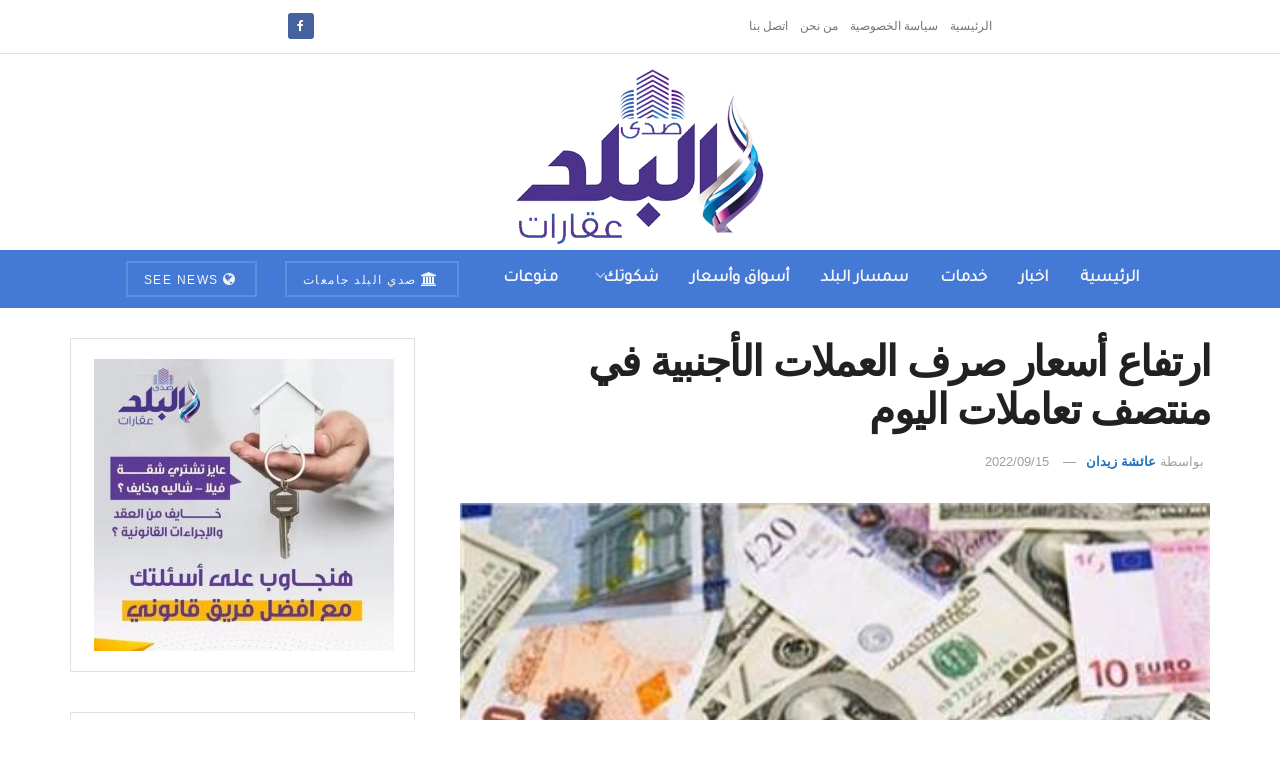

--- FILE ---
content_type: text/html; charset=UTF-8
request_url: https://aqarat.see.news/2022/09/15/%D8%A7%D8%B1%D8%AA%D9%81%D8%A7%D8%B9-%D8%A3%D8%B3%D8%B9%D8%A7%D8%B1-%D8%B5%D8%B1%D9%81-%D8%A7%D9%84%D8%B9%D9%85%D9%84%D8%A7%D8%AA-%D8%A7%D9%84%D8%A3%D8%AC%D9%86%D8%A8%D9%8A%D8%A9-%D9%81%D9%8A-%D9%85-2/
body_size: 18776
content:
<!doctype html> <!--[if lt IE 7]><html class="no-js lt-ie9 lt-ie8 lt-ie7" dir="rtl" lang="ar" prefix="og: https://ogp.me/ns#"> <![endif]--> <!--[if IE 7]><html class="no-js lt-ie9 lt-ie8" dir="rtl" lang="ar" prefix="og: https://ogp.me/ns#"> <![endif]--> <!--[if IE 8]><html class="no-js lt-ie9" dir="rtl" lang="ar" prefix="og: https://ogp.me/ns#"> <![endif]--> <!--[if IE 9]><html class="no-js lt-ie10" dir="rtl" lang="ar" prefix="og: https://ogp.me/ns#"> <![endif]--> <!--[if gt IE 8]><!--><html class="no-js" dir="rtl" lang="ar" prefix="og: https://ogp.me/ns#"> <!--<![endif]--><head><meta http-equiv="Content-Type" content="text/html; charset=UTF-8" /><meta name='viewport' content='width=device-width, initial-scale=1, user-scalable=yes' /><link rel="profile" href="https://gmpg.org/xfn/11" /><link rel="pingback" href="https://aqarat.see.news/xmlrpc.php" /><meta property="og:type" content="article"><meta property="og:title" content="ارتفاع أسعار صرف العملات الأجنبية في منتصف تعاملات اليوم"><meta property="og:site_name" content="صدى البلد عقارات"><meta property="og:description" content="ارتفاع أسعار صرف العملات الأجنبية في منتصف تعاملات اليوم &amp;nbsp; &amp;nbsp; يستعرض موقع «صدى البلد عقارات» لقرائه أسعار صرف العملات"><meta property="og:url" content="https://aqarat.see.news/2022/09/15/%d8%a7%d8%b1%d8%aa%d9%81%d8%a7%d8%b9-%d8%a3%d8%b3%d8%b9%d8%a7%d8%b1-%d8%b5%d8%b1%d9%81-%d8%a7%d9%84%d8%b9%d9%85%d9%84%d8%a7%d8%aa-%d8%a7%d9%84%d8%a3%d8%ac%d9%86%d8%a8%d9%8a%d8%a9-%d9%81%d9%8a-%d9%85-2/"><meta property="og:image" content="https://aqarat.see.news/wp-content/uploads/2022/09/images-67.jpeg"><meta property="og:image:height" content="300"><meta property="og:image:width" content="400"><meta property="article:published_time" content="2022-09-15T14:29:07+02:00"><meta property="article:modified_time" content="2022-09-15T14:29:07+02:00"><meta property="article:section" content="أسواق وأسعار"><meta property="article:tag" content="أسعار صرف العملات الأجنبية"><meta property="article:tag" content="ارتفاع"><meta property="article:tag" content="الاسترليني"><meta property="article:tag" content="الدولار"><meta property="article:tag" content="الفرنك"><meta property="article:tag" content="الكرون"><meta property="article:tag" content="الين"><meta property="article:tag" content="اليوان"><meta property="article:tag" content="اليورو"><meta property="article:tag" content="سعر صرف الدولار"><meta name="twitter:card" content="summary_large_image"><meta name="twitter:title" content="ارتفاع أسعار صرف العملات الأجنبية في منتصف تعاملات اليوم"><meta name="twitter:description" content="ارتفاع أسعار صرف العملات الأجنبية في منتصف تعاملات اليوم &nbsp; &nbsp; يستعرض موقع «صدى البلد عقارات» لقرائه أسعار صرف العملات"><meta name="twitter:url" content="https://aqarat.see.news/2022/09/15/%d8%a7%d8%b1%d8%aa%d9%81%d8%a7%d8%b9-%d8%a3%d8%b3%d8%b9%d8%a7%d8%b1-%d8%b5%d8%b1%d9%81-%d8%a7%d9%84%d8%b9%d9%85%d9%84%d8%a7%d8%aa-%d8%a7%d9%84%d8%a3%d8%ac%d9%86%d8%a8%d9%8a%d8%a9-%d9%81%d9%8a-%d9%85-2/"><meta name="twitter:site" content=""><meta name="twitter:image" content="https://aqarat.see.news/wp-content/uploads/2022/09/images-67.jpeg"><meta name="twitter:image:width" content="400"><meta name="twitter:image:height" content="300"> <script type="text/javascript">var jnews_ajax_url = '/?ajax-request=jnews'</script> <script type="text/javascript">;window.jnews=window.jnews||{},window.jnews.library=window.jnews.library||{},window.jnews.library=function(){"use strict";var e=this;e.win=window,e.doc=document,e.noop=function(){},e.globalBody=e.doc.getElementsByTagName("body")[0],e.globalBody=e.globalBody?e.globalBody:e.doc,e.win.jnewsDataStorage=e.win.jnewsDataStorage||{_storage:new WeakMap,put:function(e,t,n){this._storage.has(e)||this._storage.set(e,new Map),this._storage.get(e).set(t,n)},get:function(e,t){return this._storage.get(e).get(t)},has:function(e,t){return this._storage.has(e)&&this._storage.get(e).has(t)},remove:function(e,t){var n=this._storage.get(e).delete(t);return 0===!this._storage.get(e).size&&this._storage.delete(e),n}},e.windowWidth=function(){return e.win.innerWidth||e.docEl.clientWidth||e.globalBody.clientWidth},e.windowHeight=function(){return e.win.innerHeight||e.docEl.clientHeight||e.globalBody.clientHeight},e.requestAnimationFrame=e.win.requestAnimationFrame||e.win.webkitRequestAnimationFrame||e.win.mozRequestAnimationFrame||e.win.msRequestAnimationFrame||window.oRequestAnimationFrame||function(e){return setTimeout(e,1e3/60)},e.cancelAnimationFrame=e.win.cancelAnimationFrame||e.win.webkitCancelAnimationFrame||e.win.webkitCancelRequestAnimationFrame||e.win.mozCancelAnimationFrame||e.win.msCancelRequestAnimationFrame||e.win.oCancelRequestAnimationFrame||function(e){clearTimeout(e)},e.classListSupport="classList"in document.createElement("_"),e.hasClass=e.classListSupport?function(e,t){return e.classList.contains(t)}:function(e,t){return e.className.indexOf(t)>=0},e.addClass=e.classListSupport?function(t,n){e.hasClass(t,n)||t.classList.add(n)}:function(t,n){e.hasClass(t,n)||(t.className+=" "+n)},e.removeClass=e.classListSupport?function(t,n){e.hasClass(t,n)&&t.classList.remove(n)}:function(t,n){e.hasClass(t,n)&&(t.className=t.className.replace(n,""))},e.objKeys=function(e){var t=[];for(var n in e)Object.prototype.hasOwnProperty.call(e,n)&&t.push(n);return t},e.isObjectSame=function(e,t){var n=!0;return JSON.stringify(e)!==JSON.stringify(t)&&(n=!1),n},e.extend=function(){for(var e,t,n,o=arguments[0]||{},i=1,a=arguments.length;i<a;i++)if(null!==(e=arguments[i]))for(t in e)o!==(n=e[t])&&void 0!==n&&(o[t]=n);return o},e.dataStorage=e.win.jnewsDataStorage,e.isVisible=function(e){return 0!==e.offsetWidth&&0!==e.offsetHeight||e.getBoundingClientRect().length},e.getHeight=function(e){return e.offsetHeight||e.clientHeight||e.getBoundingClientRect().height},e.getWidth=function(e){return e.offsetWidth||e.clientWidth||e.getBoundingClientRect().width},e.supportsPassive=!1;try{var t=Object.defineProperty({},"passive",{get:function(){e.supportsPassive=!0}});"createEvent"in e.doc?e.win.addEventListener("test",null,t):"fireEvent"in e.doc&&e.win.attachEvent("test",null)}catch(e){}e.passiveOption=!!e.supportsPassive&&{passive:!0},e.setStorage=function(e,t){e="jnews-"+e;var n={expired:Math.floor(((new Date).getTime()+432e5)/1e3)};t=Object.assign(n,t);localStorage.setItem(e,JSON.stringify(t))},e.getStorage=function(e){e="jnews-"+e;var t=localStorage.getItem(e);return null!==t&&0<t.length?JSON.parse(localStorage.getItem(e)):{}},e.expiredStorage=function(){var t,n="jnews-";for(var o in localStorage)o.indexOf(n)>-1&&"undefined"!==(t=e.getStorage(o.replace(n,""))).expired&&t.expired<Math.floor((new Date).getTime()/1e3)&&localStorage.removeItem(o)},e.addEvents=function(t,n,o){for(var i in n){var a=["touchstart","touchmove"].indexOf(i)>=0&&!o&&e.passiveOption;"createEvent"in e.doc?t.addEventListener(i,n[i],a):"fireEvent"in e.doc&&t.attachEvent("on"+i,n[i])}},e.removeEvents=function(t,n){for(var o in n)"createEvent"in e.doc?t.removeEventListener(o,n[o]):"fireEvent"in e.doc&&t.detachEvent("on"+o,n[o])},e.triggerEvents=function(t,n,o){var i;o=o||{detail:null};return"createEvent"in e.doc?(!(i=e.doc.createEvent("CustomEvent")||new CustomEvent(n)).initCustomEvent||i.initCustomEvent(n,!0,!1,o),void t.dispatchEvent(i)):"fireEvent"in e.doc?((i=e.doc.createEventObject()).eventType=n,void t.fireEvent("on"+i.eventType,i)):void 0},e.getParents=function(t,n){void 0===n&&(n=e.doc);for(var o=[],i=t.parentNode,a=!1;!a;)if(i){var r=i;r.querySelectorAll(n).length?a=!0:(o.push(r),i=r.parentNode)}else o=[],a=!0;return o},e.forEach=function(e,t,n){for(var o=0,i=e.length;o<i;o++)t.call(n,e[o],o)},e.getText=function(e){return e.innerText||e.textContent},e.setText=function(e,t){var n="object"==typeof t?t.innerText||t.textContent:t;e.innerText&&(e.innerText=n),e.textContent&&(e.textContent=n)},e.httpBuildQuery=function(t){return e.objKeys(t).reduce(function t(n){var o=arguments.length>1&&void 0!==arguments[1]?arguments[1]:null;return function(i,a){var r=n[a];a=encodeURIComponent(a);var s=o?"".concat(o,"[").concat(a,"]"):a;return null==r||"function"==typeof r?(i.push("".concat(s,"=")),i):["number","boolean","string"].includes(typeof r)?(i.push("".concat(s,"=").concat(encodeURIComponent(r))),i):(i.push(e.objKeys(r).reduce(t(r,s),[]).join("&")),i)}}(t),[]).join("&")},e.get=function(t,n,o,i){return o="function"==typeof o?o:e.noop,e.ajax("GET",t,n,o,i)},e.post=function(t,n,o,i){return o="function"==typeof o?o:e.noop,e.ajax("POST",t,n,o,i)},e.ajax=function(t,n,o,i,a){var r=new XMLHttpRequest,s=n,c=e.httpBuildQuery(o);if(t=-1!=["GET","POST"].indexOf(t)?t:"GET",r.open(t,s+("GET"==t?"?"+c:""),!0),"POST"==t&&r.setRequestHeader("Content-type","application/x-www-form-urlencoded"),r.setRequestHeader("X-Requested-With","XMLHttpRequest"),r.onreadystatechange=function(){4===r.readyState&&200<=r.status&&300>r.status&&"function"==typeof i&&i.call(void 0,r.response)},void 0!==a&&!a){return{xhr:r,send:function(){r.send("POST"==t?c:null)}}}return r.send("POST"==t?c:null),{xhr:r}},e.scrollTo=function(t,n,o){function i(e,t,n){this.start=this.position(),this.change=e-this.start,this.currentTime=0,this.increment=20,this.duration=void 0===n?500:n,this.callback=t,this.finish=!1,this.animateScroll()}return Math.easeInOutQuad=function(e,t,n,o){return(e/=o/2)<1?n/2*e*e+t:-n/2*(--e*(e-2)-1)+t},i.prototype.stop=function(){this.finish=!0},i.prototype.move=function(t){e.doc.documentElement.scrollTop=t,e.globalBody.parentNode.scrollTop=t,e.globalBody.scrollTop=t},i.prototype.position=function(){return e.doc.documentElement.scrollTop||e.globalBody.parentNode.scrollTop||e.globalBody.scrollTop},i.prototype.animateScroll=function(){this.currentTime+=this.increment;var t=Math.easeInOutQuad(this.currentTime,this.start,this.change,this.duration);this.move(t),this.currentTime<this.duration&&!this.finish?e.requestAnimationFrame.call(e.win,this.animateScroll.bind(this)):this.callback&&"function"==typeof this.callback&&this.callback()},new i(t,n,o)},e.unwrap=function(t){var n,o=t;e.forEach(t,(function(e,t){n?n+=e:n=e})),o.replaceWith(n)},e.performance={start:function(e){performance.mark(e+"Start")},stop:function(e){performance.mark(e+"End"),performance.measure(e,e+"Start",e+"End")}},e.fps=function(){var t=0,n=0,o=0;!function(){var i=t=0,a=0,r=0,s=document.getElementById("fpsTable"),c=function(t){void 0===document.getElementsByTagName("body")[0]?e.requestAnimationFrame.call(e.win,(function(){c(t)})):document.getElementsByTagName("body")[0].appendChild(t)};null===s&&((s=document.createElement("div")).style.position="fixed",s.style.top="120px",s.style.left="10px",s.style.width="100px",s.style.height="20px",s.style.border="1px solid black",s.style.fontSize="11px",s.style.zIndex="100000",s.style.backgroundColor="white",s.id="fpsTable",c(s));var l=function(){o++,n=Date.now(),(a=(o/(r=(n-t)/1e3)).toPrecision(2))!=i&&(i=a,s.innerHTML=i+"fps"),1<r&&(t=n,o=0),e.requestAnimationFrame.call(e.win,l)};l()}()},e.instr=function(e,t){for(var n=0;n<t.length;n++)if(-1!==e.toLowerCase().indexOf(t[n].toLowerCase()))return!0},e.winLoad=function(t,n){function o(o){if("complete"===e.doc.readyState||"interactive"===e.doc.readyState)return!o||n?setTimeout(t,n||1):t(o),1}o()||e.addEvents(e.win,{load:o})},e.docReady=function(t,n){function o(o){if("complete"===e.doc.readyState||"interactive"===e.doc.readyState)return!o||n?setTimeout(t,n||1):t(o),1}o()||e.addEvents(e.doc,{DOMContentLoaded:o})},e.fireOnce=function(){e.docReady((function(){e.assets=e.assets||[],e.assets.length&&(e.boot(),e.load_assets())}),50)},e.boot=function(){e.length&&e.doc.querySelectorAll("style[media]").forEach((function(e){"not all"==e.getAttribute("media")&&e.removeAttribute("media")}))},e.create_js=function(t,n){var o=e.doc.createElement("script");switch(o.setAttribute("src",t),n){case"defer":o.setAttribute("defer",!0);break;case"async":o.setAttribute("async",!0);break;case"deferasync":o.setAttribute("defer",!0),o.setAttribute("async",!0)}e.globalBody.appendChild(o)},e.load_assets=function(){"object"==typeof e.assets&&e.forEach(e.assets.slice(0),(function(t,n){var o="";t.defer&&(o+="defer"),t.async&&(o+="async"),e.create_js(t.url,o);var i=e.assets.indexOf(t);i>-1&&e.assets.splice(i,1)})),e.assets=jnewsoption.au_scripts=window.jnewsads=[]},e.setCookie=function(e,t,n){var o="";if(n){var i=new Date;i.setTime(i.getTime()+24*n*60*60*1e3),o="; expires="+i.toUTCString()}document.cookie=e+"="+(t||"")+o+"; path=/"},e.getCookie=function(e){for(var t=e+"=",n=document.cookie.split(";"),o=0;o<n.length;o++){for(var i=n[o];" "==i.charAt(0);)i=i.substring(1,i.length);if(0==i.indexOf(t))return i.substring(t.length,i.length)}return null},e.eraseCookie=function(e){document.cookie=e+"=; Path=/; Expires=Thu, 01 Jan 1970 00:00:01 GMT;"},e.docReady((function(){e.globalBody=e.globalBody==e.doc?e.doc.getElementsByTagName("body")[0]:e.globalBody,e.globalBody=e.globalBody?e.globalBody:e.doc})),e.winLoad((function(){e.winLoad((function(){var t=!1;if(void 0!==window.jnewsadmin)if(void 0!==window.file_version_checker){var n=e.objKeys(window.file_version_checker);n.length?n.forEach((function(e){t||"10.0.4"===window.file_version_checker[e]||(t=!0)})):t=!0}else t=!0;t&&(window.jnewsHelper.getMessage(),window.jnewsHelper.getNotice())}),2500)}))},window.jnews.library=new window.jnews.library;</script><script type="module">;/*! instant.page v5.1.1 - (C) 2019-2020 Alexandre Dieulot - https://instant.page/license */
let t,e;const n=new Set,o=document.createElement("link"),i=o.relList&&o.relList.supports&&o.relList.supports("prefetch")&&window.IntersectionObserver&&"isIntersecting"in IntersectionObserverEntry.prototype,s="instantAllowQueryString"in document.body.dataset,a="instantAllowExternalLinks"in document.body.dataset,r="instantWhitelist"in document.body.dataset,c="instantMousedownShortcut"in document.body.dataset,d=1111;let l=65,u=!1,f=!1,m=!1;if("instantIntensity"in document.body.dataset){const t=document.body.dataset.instantIntensity;if("mousedown"==t.substr(0,9))u=!0,"mousedown-only"==t&&(f=!0);else if("viewport"==t.substr(0,8))navigator.connection&&(navigator.connection.saveData||navigator.connection.effectiveType&&navigator.connection.effectiveType.includes("2g"))||("viewport"==t?document.documentElement.clientWidth*document.documentElement.clientHeight<45e4&&(m=!0):"viewport-all"==t&&(m=!0));else{const e=parseInt(t);isNaN(e)||(l=e)}}if(i){const n={capture:!0,passive:!0};if(f||document.addEventListener("touchstart",(function(t){e=performance.now();const n=t.target.closest("a");h(n)&&v(n.href)}),n),u?c||document.addEventListener("mousedown",(function(t){const e=t.target.closest("a");h(e)&&v(e.href)}),n):document.addEventListener("mouseover",(function(n){if(performance.now()-e<d)return;if(!("closest"in n.target))return;const o=n.target.closest("a");h(o)&&(o.addEventListener("mouseout",p,{passive:!0}),t=setTimeout((()=>{v(o.href),t=void 0}),l))}),n),c&&document.addEventListener("mousedown",(function(t){if(performance.now()-e<d)return;const n=t.target.closest("a");if(t.which>1||t.metaKey||t.ctrlKey)return;if(!n)return;n.addEventListener("click",(function(t){1337!=t.detail&&t.preventDefault()}),{capture:!0,passive:!1,once:!0});const o=new MouseEvent("click",{view:window,bubbles:!0,cancelable:!1,detail:1337});n.dispatchEvent(o)}),n),m){let t;(t=window.requestIdleCallback?t=>{requestIdleCallback(t,{timeout:1500})}:t=>{t()})((()=>{const t=new IntersectionObserver((e=>{e.forEach((e=>{if(e.isIntersecting){const n=e.target;t.unobserve(n),v(n.href)}}))}));document.querySelectorAll("a").forEach((e=>{h(e)&&t.observe(e)}))}))}}function p(e){e.relatedTarget&&e.target.closest("a")==e.relatedTarget.closest("a")||t&&(clearTimeout(t),t=void 0)}function h(t){if(t&&t.href&&(!r||"instant"in t.dataset)&&(a||t.origin==location.origin||"instant"in t.dataset)&&["http:","https:"].includes(t.protocol)&&("http:"!=t.protocol||"https:"!=location.protocol)&&(s||!t.search||"instant"in t.dataset)&&!(t.hash&&t.pathname+t.search==location.pathname+location.search||"noInstant"in t.dataset))return!0}function v(t){if(n.has(t))return;const e=document.createElement("link");e.rel="prefetch",e.href=t,document.head.appendChild(e),n.add(t)}</script> <link media="all" href="https://aqarat.see.news/wp-content/cache/autoptimize/css/autoptimize_3ef382ed0deca9ca860d7bea427451d5.css" rel="stylesheet"><title>ارتفاع أسعار صرف العملات الأجنبية في منتصف تعاملات اليوم - صدى البلد عقارات</title><meta name="description" content="ارتفاع أسعار صرف العملات الأجنبية في منتصف تعاملات اليوم"/><meta name="robots" content="index, follow, max-snippet:-1, max-video-preview:-1, max-image-preview:large"/><link rel="canonical" href="https://aqarat.see.news/2022/09/15/%d8%a7%d8%b1%d8%aa%d9%81%d8%a7%d8%b9-%d8%a3%d8%b3%d8%b9%d8%a7%d8%b1-%d8%b5%d8%b1%d9%81-%d8%a7%d9%84%d8%b9%d9%85%d9%84%d8%a7%d8%aa-%d8%a7%d9%84%d8%a3%d8%ac%d9%86%d8%a8%d9%8a%d8%a9-%d9%81%d9%8a-%d9%85-2/" /><meta property="og:locale" content="ar_AR" /><meta property="og:type" content="article" /><meta property="og:title" content="ارتفاع أسعار صرف العملات الأجنبية في منتصف تعاملات اليوم - صدى البلد عقارات" /><meta property="og:description" content="ارتفاع أسعار صرف العملات الأجنبية في منتصف تعاملات اليوم" /><meta property="og:url" content="https://aqarat.see.news/2022/09/15/%d8%a7%d8%b1%d8%aa%d9%81%d8%a7%d8%b9-%d8%a3%d8%b3%d8%b9%d8%a7%d8%b1-%d8%b5%d8%b1%d9%81-%d8%a7%d9%84%d8%b9%d9%85%d9%84%d8%a7%d8%aa-%d8%a7%d9%84%d8%a3%d8%ac%d9%86%d8%a8%d9%8a%d8%a9-%d9%81%d9%8a-%d9%85-2/" /><meta property="og:site_name" content="صدى البلد عقارات" /><meta property="article:tag" content="أسعار صرف العملات الأجنبية" /><meta property="article:tag" content="ارتفاع" /><meta property="article:tag" content="الاسترليني" /><meta property="article:tag" content="الدولار" /><meta property="article:tag" content="الفرنك" /><meta property="article:tag" content="الكرون" /><meta property="article:tag" content="الين" /><meta property="article:tag" content="اليوان" /><meta property="article:tag" content="اليورو" /><meta property="article:tag" content="سعر صرف الدولار" /><meta property="article:section" content="أسواق وأسعار" /><meta property="og:image" content="https://aqarat.see.news/wp-content/uploads/2022/09/images-67.jpeg" /><meta property="og:image:secure_url" content="https://aqarat.see.news/wp-content/uploads/2022/09/images-67.jpeg" /><meta property="og:image:width" content="400" /><meta property="og:image:height" content="300" /><meta property="og:image:alt" content="أسعار صرف العملات الأجنبية" /><meta property="og:image:type" content="image/jpeg" /><meta property="article:published_time" content="2022-09-15T14:29:07+02:00" /><meta name="twitter:card" content="summary_large_image" /><meta name="twitter:title" content="ارتفاع أسعار صرف العملات الأجنبية في منتصف تعاملات اليوم - صدى البلد عقارات" /><meta name="twitter:description" content="ارتفاع أسعار صرف العملات الأجنبية في منتصف تعاملات اليوم" /><meta name="twitter:image" content="https://aqarat.see.news/wp-content/uploads/2022/09/images-67.jpeg" /><meta name="twitter:label1" content="كُتب بواسطة" /><meta name="twitter:data1" content="عائشة زيدان" /><meta name="twitter:label2" content="مدة القراءة" /><meta name="twitter:data2" content="أقل من دقيقة" /> <script type="application/ld+json" class="rank-math-schema">{"@context":"https://schema.org","@graph":[{"@type":"Organization","@id":"https://aqarat.see.news/#organization","name":"\u0635\u062f\u064a \u0627\u0644\u0628\u0644\u062f \u0639\u0642\u0627\u0631\u0627\u062a","url":"https://aqarat.see.news","logo":{"@type":"ImageObject","@id":"https://aqarat.see.news/#logo","url":"https://aqarat.see.news/wp-content/uploads/2021/03/500.png","contentUrl":"https://aqarat.see.news/wp-content/uploads/2021/03/500.png","caption":"\u0635\u062f\u0649 \u0627\u0644\u0628\u0644\u062f \u0639\u0642\u0627\u0631\u0627\u062a","inLanguage":"ar","width":"500","height":"350"}},{"@type":"WebSite","@id":"https://aqarat.see.news/#website","url":"https://aqarat.see.news","name":"\u0635\u062f\u0649 \u0627\u0644\u0628\u0644\u062f \u0639\u0642\u0627\u0631\u0627\u062a","publisher":{"@id":"https://aqarat.see.news/#organization"},"inLanguage":"ar"},{"@type":"ImageObject","@id":"https://aqarat.see.news/wp-content/uploads/2022/09/images-67.jpeg","url":"https://aqarat.see.news/wp-content/uploads/2022/09/images-67.jpeg","width":"400","height":"300","caption":"\u0623\u0633\u0639\u0627\u0631 \u0635\u0631\u0641 \u0627\u0644\u0639\u0645\u0644\u0627\u062a \u0627\u0644\u0623\u062c\u0646\u0628\u064a\u0629","inLanguage":"ar"},{"@type":"WebPage","@id":"https://aqarat.see.news/2022/09/15/%d8%a7%d8%b1%d8%aa%d9%81%d8%a7%d8%b9-%d8%a3%d8%b3%d8%b9%d8%a7%d8%b1-%d8%b5%d8%b1%d9%81-%d8%a7%d9%84%d8%b9%d9%85%d9%84%d8%a7%d8%aa-%d8%a7%d9%84%d8%a3%d8%ac%d9%86%d8%a8%d9%8a%d8%a9-%d9%81%d9%8a-%d9%85-2/#webpage","url":"https://aqarat.see.news/2022/09/15/%d8%a7%d8%b1%d8%aa%d9%81%d8%a7%d8%b9-%d8%a3%d8%b3%d8%b9%d8%a7%d8%b1-%d8%b5%d8%b1%d9%81-%d8%a7%d9%84%d8%b9%d9%85%d9%84%d8%a7%d8%aa-%d8%a7%d9%84%d8%a3%d8%ac%d9%86%d8%a8%d9%8a%d8%a9-%d9%81%d9%8a-%d9%85-2/","name":"\u0627\u0631\u062a\u0641\u0627\u0639 \u0623\u0633\u0639\u0627\u0631 \u0635\u0631\u0641 \u0627\u0644\u0639\u0645\u0644\u0627\u062a \u0627\u0644\u0623\u062c\u0646\u0628\u064a\u0629 \u0641\u064a \u0645\u0646\u062a\u0635\u0641 \u062a\u0639\u0627\u0645\u0644\u0627\u062a \u0627\u0644\u064a\u0648\u0645 - \u0635\u062f\u0649 \u0627\u0644\u0628\u0644\u062f \u0639\u0642\u0627\u0631\u0627\u062a","datePublished":"2022-09-15T14:29:07+02:00","dateModified":"2022-09-15T14:29:07+02:00","isPartOf":{"@id":"https://aqarat.see.news/#website"},"primaryImageOfPage":{"@id":"https://aqarat.see.news/wp-content/uploads/2022/09/images-67.jpeg"},"inLanguage":"ar"},{"@type":"Person","@id":"https://aqarat.see.news/author/eshalala13/","name":"\u0639\u0627\u0626\u0634\u0629 \u0632\u064a\u062f\u0627\u0646","url":"https://aqarat.see.news/author/eshalala13/","image":{"@type":"ImageObject","@id":"https://secure.gravatar.com/avatar/b5a4c5db3b60d2f2def5d6b756569570?s=96&amp;d=mm&amp;r=g","url":"https://secure.gravatar.com/avatar/b5a4c5db3b60d2f2def5d6b756569570?s=96&amp;d=mm&amp;r=g","caption":"\u0639\u0627\u0626\u0634\u0629 \u0632\u064a\u062f\u0627\u0646","inLanguage":"ar"},"worksFor":{"@id":"https://aqarat.see.news/#organization"}},{"@type":"Article","headline":"\u0627\u0631\u062a\u0641\u0627\u0639 \u0623\u0633\u0639\u0627\u0631 \u0635\u0631\u0641 \u0627\u0644\u0639\u0645\u0644\u0627\u062a \u0627\u0644\u0623\u062c\u0646\u0628\u064a\u0629 \u0641\u064a \u0645\u0646\u062a\u0635\u0641 \u062a\u0639\u0627\u0645\u0644\u0627\u062a \u0627\u0644\u064a\u0648\u0645 - \u0635\u062f\u0649 \u0627\u0644\u0628\u0644\u062f \u0639\u0642\u0627\u0631\u0627\u062a","keywords":"\u0627\u0644\u0639\u0645\u0644\u0627\u062a \u0627\u0644\u0623\u062c\u0646\u0628\u064a\u0629","datePublished":"2022-09-15T14:29:07+02:00","dateModified":"2022-09-15T14:29:07+02:00","articleSection":"\u0623\u0633\u0648\u0627\u0642 \u0648\u0623\u0633\u0639\u0627\u0631, \u062a\u0648\u0628","author":{"@id":"https://aqarat.see.news/author/eshalala13/","name":"\u0639\u0627\u0626\u0634\u0629 \u0632\u064a\u062f\u0627\u0646"},"publisher":{"@id":"https://aqarat.see.news/#organization"},"description":"\u0627\u0631\u062a\u0641\u0627\u0639 \u0623\u0633\u0639\u0627\u0631 \u0635\u0631\u0641 \u0627\u0644\u0639\u0645\u0644\u0627\u062a \u0627\u0644\u0623\u062c\u0646\u0628\u064a\u0629 \u0641\u064a \u0645\u0646\u062a\u0635\u0641 \u062a\u0639\u0627\u0645\u0644\u0627\u062a \u0627\u0644\u064a\u0648\u0645","name":"\u0627\u0631\u062a\u0641\u0627\u0639 \u0623\u0633\u0639\u0627\u0631 \u0635\u0631\u0641 \u0627\u0644\u0639\u0645\u0644\u0627\u062a \u0627\u0644\u0623\u062c\u0646\u0628\u064a\u0629 \u0641\u064a \u0645\u0646\u062a\u0635\u0641 \u062a\u0639\u0627\u0645\u0644\u0627\u062a \u0627\u0644\u064a\u0648\u0645 - \u0635\u062f\u0649 \u0627\u0644\u0628\u0644\u062f \u0639\u0642\u0627\u0631\u0627\u062a","@id":"https://aqarat.see.news/2022/09/15/%d8%a7%d8%b1%d8%aa%d9%81%d8%a7%d8%b9-%d8%a3%d8%b3%d8%b9%d8%a7%d8%b1-%d8%b5%d8%b1%d9%81-%d8%a7%d9%84%d8%b9%d9%85%d9%84%d8%a7%d8%aa-%d8%a7%d9%84%d8%a3%d8%ac%d9%86%d8%a8%d9%8a%d8%a9-%d9%81%d9%8a-%d9%85-2/#richSnippet","isPartOf":{"@id":"https://aqarat.see.news/2022/09/15/%d8%a7%d8%b1%d8%aa%d9%81%d8%a7%d8%b9-%d8%a3%d8%b3%d8%b9%d8%a7%d8%b1-%d8%b5%d8%b1%d9%81-%d8%a7%d9%84%d8%b9%d9%85%d9%84%d8%a7%d8%aa-%d8%a7%d9%84%d8%a3%d8%ac%d9%86%d8%a8%d9%8a%d8%a9-%d9%81%d9%8a-%d9%85-2/#webpage"},"image":{"@id":"https://aqarat.see.news/wp-content/uploads/2022/09/images-67.jpeg"},"inLanguage":"ar","mainEntityOfPage":{"@id":"https://aqarat.see.news/2022/09/15/%d8%a7%d8%b1%d8%aa%d9%81%d8%a7%d8%b9-%d8%a3%d8%b3%d8%b9%d8%a7%d8%b1-%d8%b5%d8%b1%d9%81-%d8%a7%d9%84%d8%b9%d9%85%d9%84%d8%a7%d8%aa-%d8%a7%d9%84%d8%a3%d8%ac%d9%86%d8%a8%d9%8a%d8%a9-%d9%81%d9%8a-%d9%85-2/#webpage"}}]}</script> <link rel='dns-prefetch' href='//fonts.googleapis.com' /><link rel='preconnect' href='https://fonts.gstatic.com' /><link rel="alternate" type="application/rss+xml" title="صدى البلد عقارات &laquo; الخلاصة" href="https://aqarat.see.news/feed/" /><link rel="alternate" type="application/rss+xml" title="صدى البلد عقارات &laquo; خلاصة التعليقات" href="https://aqarat.see.news/comments/feed/" /><link rel="alternate" type="application/rss+xml" title="صدى البلد عقارات &laquo; ارتفاع أسعار صرف العملات الأجنبية في منتصف تعاملات اليوم خلاصة التعليقات" href="https://aqarat.see.news/2022/09/15/%d8%a7%d8%b1%d8%aa%d9%81%d8%a7%d8%b9-%d8%a3%d8%b3%d8%b9%d8%a7%d8%b1-%d8%b5%d8%b1%d9%81-%d8%a7%d9%84%d8%b9%d9%85%d9%84%d8%a7%d8%aa-%d8%a7%d9%84%d8%a3%d8%ac%d9%86%d8%a8%d9%8a%d8%a9-%d9%81%d9%8a-%d9%85-2/feed/" /> <script type="text/javascript">window._wpemojiSettings = {"baseUrl":"https:\/\/s.w.org\/images\/core\/emoji\/14.0.0\/72x72\/","ext":".png","svgUrl":"https:\/\/s.w.org\/images\/core\/emoji\/14.0.0\/svg\/","svgExt":".svg","source":{"concatemoji":"https:\/\/aqarat.see.news\/wp-includes\/js\/wp-emoji-release.min.js?ver=6.4.7"}};
/*! This file is auto-generated */
!function(i,n){var o,s,e;function c(e){try{var t={supportTests:e,timestamp:(new Date).valueOf()};sessionStorage.setItem(o,JSON.stringify(t))}catch(e){}}function p(e,t,n){e.clearRect(0,0,e.canvas.width,e.canvas.height),e.fillText(t,0,0);var t=new Uint32Array(e.getImageData(0,0,e.canvas.width,e.canvas.height).data),r=(e.clearRect(0,0,e.canvas.width,e.canvas.height),e.fillText(n,0,0),new Uint32Array(e.getImageData(0,0,e.canvas.width,e.canvas.height).data));return t.every(function(e,t){return e===r[t]})}function u(e,t,n){switch(t){case"flag":return n(e,"\ud83c\udff3\ufe0f\u200d\u26a7\ufe0f","\ud83c\udff3\ufe0f\u200b\u26a7\ufe0f")?!1:!n(e,"\ud83c\uddfa\ud83c\uddf3","\ud83c\uddfa\u200b\ud83c\uddf3")&&!n(e,"\ud83c\udff4\udb40\udc67\udb40\udc62\udb40\udc65\udb40\udc6e\udb40\udc67\udb40\udc7f","\ud83c\udff4\u200b\udb40\udc67\u200b\udb40\udc62\u200b\udb40\udc65\u200b\udb40\udc6e\u200b\udb40\udc67\u200b\udb40\udc7f");case"emoji":return!n(e,"\ud83e\udef1\ud83c\udffb\u200d\ud83e\udef2\ud83c\udfff","\ud83e\udef1\ud83c\udffb\u200b\ud83e\udef2\ud83c\udfff")}return!1}function f(e,t,n){var r="undefined"!=typeof WorkerGlobalScope&&self instanceof WorkerGlobalScope?new OffscreenCanvas(300,150):i.createElement("canvas"),a=r.getContext("2d",{willReadFrequently:!0}),o=(a.textBaseline="top",a.font="600 32px Arial",{});return e.forEach(function(e){o[e]=t(a,e,n)}),o}function t(e){var t=i.createElement("script");t.src=e,t.defer=!0,i.head.appendChild(t)}"undefined"!=typeof Promise&&(o="wpEmojiSettingsSupports",s=["flag","emoji"],n.supports={everything:!0,everythingExceptFlag:!0},e=new Promise(function(e){i.addEventListener("DOMContentLoaded",e,{once:!0})}),new Promise(function(t){var n=function(){try{var e=JSON.parse(sessionStorage.getItem(o));if("object"==typeof e&&"number"==typeof e.timestamp&&(new Date).valueOf()<e.timestamp+604800&&"object"==typeof e.supportTests)return e.supportTests}catch(e){}return null}();if(!n){if("undefined"!=typeof Worker&&"undefined"!=typeof OffscreenCanvas&&"undefined"!=typeof URL&&URL.createObjectURL&&"undefined"!=typeof Blob)try{var e="postMessage("+f.toString()+"("+[JSON.stringify(s),u.toString(),p.toString()].join(",")+"));",r=new Blob([e],{type:"text/javascript"}),a=new Worker(URL.createObjectURL(r),{name:"wpTestEmojiSupports"});return void(a.onmessage=function(e){c(n=e.data),a.terminate(),t(n)})}catch(e){}c(n=f(s,u,p))}t(n)}).then(function(e){for(var t in e)n.supports[t]=e[t],n.supports.everything=n.supports.everything&&n.supports[t],"flag"!==t&&(n.supports.everythingExceptFlag=n.supports.everythingExceptFlag&&n.supports[t]);n.supports.everythingExceptFlag=n.supports.everythingExceptFlag&&!n.supports.flag,n.DOMReady=!1,n.readyCallback=function(){n.DOMReady=!0}}).then(function(){return e}).then(function(){var e;n.supports.everything||(n.readyCallback(),(e=n.source||{}).concatemoji?t(e.concatemoji):e.wpemoji&&e.twemoji&&(t(e.twemoji),t(e.wpemoji)))}))}((window,document),window._wpemojiSettings);</script> <link rel='stylesheet' id='jeg_customizer_font-css' href='//fonts.googleapis.com/css?family=Tajawal%3Areguler&#038;display=swap&#038;ver=1.3.0' type='text/css' media='all' /> <script type="text/javascript" src="https://aqarat.see.news/wp-includes/js/jquery/jquery.min.js?ver=3.7.1" id="jquery-core-js"></script> <script></script><link rel="https://api.w.org/" href="https://aqarat.see.news/wp-json/" /><link rel="alternate" type="application/json" href="https://aqarat.see.news/wp-json/wp/v2/posts/32141" /><link rel="EditURI" type="application/rsd+xml" title="RSD" href="https://aqarat.see.news/xmlrpc.php?rsd" /><meta name="generator" content="WordPress 6.4.7" /><link rel='shortlink' href='https://aqarat.see.news/?p=32141' /><link rel="alternate" type="application/json+oembed" href="https://aqarat.see.news/wp-json/oembed/1.0/embed?url=https%3A%2F%2Faqarat.see.news%2F2022%2F09%2F15%2F%25d8%25a7%25d8%25b1%25d8%25aa%25d9%2581%25d8%25a7%25d8%25b9-%25d8%25a3%25d8%25b3%25d8%25b9%25d8%25a7%25d8%25b1-%25d8%25b5%25d8%25b1%25d9%2581-%25d8%25a7%25d9%2584%25d8%25b9%25d9%2585%25d9%2584%25d8%25a7%25d8%25aa-%25d8%25a7%25d9%2584%25d8%25a3%25d8%25ac%25d9%2586%25d8%25a8%25d9%258a%25d8%25a9-%25d9%2581%25d9%258a-%25d9%2585-2%2F" /><link rel="alternate" type="text/xml+oembed" href="https://aqarat.see.news/wp-json/oembed/1.0/embed?url=https%3A%2F%2Faqarat.see.news%2F2022%2F09%2F15%2F%25d8%25a7%25d8%25b1%25d8%25aa%25d9%2581%25d8%25a7%25d8%25b9-%25d8%25a3%25d8%25b3%25d8%25b9%25d8%25a7%25d8%25b1-%25d8%25b5%25d8%25b1%25d9%2581-%25d8%25a7%25d9%2584%25d8%25b9%25d9%2585%25d9%2584%25d8%25a7%25d8%25aa-%25d8%25a7%25d9%2584%25d8%25a3%25d8%25ac%25d9%2586%25d8%25a8%25d9%258a%25d8%25a9-%25d9%2581%25d9%258a-%25d9%2585-2%2F&#038;format=xml" /><meta name="generator" content="Powered by WPBakery Page Builder - drag and drop page builder for WordPress."/><link rel="icon" href="https://aqarat.see.news/wp-content/uploads/2021/04/cropped-Untitled-1-32x32.png" sizes="32x32" /><link rel="icon" href="https://aqarat.see.news/wp-content/uploads/2021/04/cropped-Untitled-1-192x192.png" sizes="192x192" /><link rel="apple-touch-icon" href="https://aqarat.see.news/wp-content/uploads/2021/04/cropped-Untitled-1-180x180.png" /><meta name="msapplication-TileImage" content="https://aqarat.see.news/wp-content/uploads/2021/04/cropped-Untitled-1-270x270.png" /> <noscript><style>.wpb_animate_when_almost_visible { opacity: 1; }</style></noscript></head><body class="rtl post-template-default single single-post postid-32141 single-format-standard wp-embed-responsive jeg_toggle_light jeg_single_tpl_1 jnews jsc_normal wpb-js-composer js-comp-ver-7.2 vc_responsive"><div class="jeg_ad jeg_ad_top jnews_header_top_ads"><div class='ads-wrapper  '></div></div><div class="jeg_viewport"><div class="jeg_header_wrapper"><div class="jeg_header_instagram_wrapper"></div><div class="jeg_header normal"><div class="jeg_topbar jeg_container jeg_navbar_wrapper normal"><div class="container"><div class="jeg_nav_row"><div class="jeg_nav_col jeg_nav_left  jeg_nav_normal"><div class="item_wrap jeg_nav_alignleft"><div class="jeg_nav_item"><ul class="jeg_menu jeg_top_menu"><li id="menu-item-38" class="menu-item menu-item-type-post_type menu-item-object-page menu-item-home menu-item-38"><a href="https://aqarat.see.news/">الرئيسية</a></li><li id="menu-item-43" class="menu-item menu-item-type-post_type menu-item-object-page menu-item-43"><a href="https://aqarat.see.news/%d8%b3%d9%8a%d8%a7%d8%b3%d8%a9-%d8%a7%d9%84%d8%ae%d8%b5%d9%88%d8%b5%d9%8a%d8%a9/">سياسة الخصوصية</a></li><li id="menu-item-39" class="menu-item menu-item-type-post_type menu-item-object-page menu-item-39"><a href="https://aqarat.see.news/%d9%85%d9%86-%d9%86%d8%ad%d9%86/">من نحن</a></li><li id="menu-item-37" class="menu-item menu-item-type-post_type menu-item-object-page menu-item-37"><a href="https://aqarat.see.news/%d8%a7%d8%aa%d8%b5%d9%84-%d8%a8%d9%86%d8%a7/">اتصل بنا</a></li></ul></div></div></div><div class="jeg_nav_col jeg_nav_center  jeg_nav_normal"><div class="item_wrap jeg_nav_aligncenter"></div></div><div class="jeg_nav_col jeg_nav_right  jeg_nav_normal"><div class="item_wrap jeg_nav_alignright"><div
 class="jeg_nav_item socials_widget jeg_social_icon_block rounded"> <a href="https://www.facebook.com/%D8%B5%D8%AF%D9%89-%D8%A7%D9%84%D8%A8%D9%84%D8%AF-%D8%B9%D9%82%D8%A7%D8%B1%D8%A7%D8%AA-aqarat-104035538486236" target='_blank' rel='external noopener nofollow' class="jeg_facebook"><i class="fa fa-facebook"></i> </a></div></div></div></div></div></div><div class="jeg_midbar jeg_container jeg_navbar_wrapper normal"><div class="container"><div class="jeg_nav_row"><div class="jeg_nav_col jeg_nav_left jeg_nav_normal"><div class="item_wrap jeg_nav_alignleft"></div></div><div class="jeg_nav_col jeg_nav_center jeg_nav_normal"><div class="item_wrap jeg_nav_aligncenter"><div class="jeg_nav_item jeg_logo jeg_desktop_logo"><div class="site-title"> <a href="https://aqarat.see.news/" style="padding: 0 0 0 0;"> <img class='jeg_logo_img' src="https://aqarat.see.news/wp-content/uploads/2022/05/250.png" srcset="https://aqarat.see.news/wp-content/uploads/2022/05/250.png 1x, https://aqarat.see.news/wp-content/uploads/2022/05/500.png 2x" alt="صدى البلد عقارات"data-light-src="https://aqarat.see.news/wp-content/uploads/2022/05/250.png" data-light-srcset="https://aqarat.see.news/wp-content/uploads/2022/05/250.png 1x, https://aqarat.see.news/wp-content/uploads/2022/05/500.png 2x" data-dark-src="https://aqarat.see.news/wp-content/uploads/2022/05/250.png" data-dark-srcset="https://aqarat.see.news/wp-content/uploads/2022/05/250.png 1x, https://aqarat.see.news/wp-content/uploads/2022/05/500.png 2x"> </a></div></div></div></div><div class="jeg_nav_col jeg_nav_right jeg_nav_normal"><div class="item_wrap jeg_nav_alignright"></div></div></div></div></div><div class="jeg_bottombar jeg_navbar jeg_container jeg_navbar_wrapper  jeg_navbar_dark"><div class="container"><div class="jeg_nav_row"><div class="jeg_nav_col jeg_nav_left jeg_nav_normal"><div class="item_wrap jeg_nav_alignright"></div></div><div class="jeg_nav_col jeg_nav_center jeg_nav_grow"><div class="item_wrap jeg_nav_aligncenter"><div class="jeg_nav_item jeg_main_menu_wrapper"><div class="jeg_mainmenu_wrap"><ul class="jeg_menu jeg_main_menu jeg_menu_style_4" data-animation="none"><li id="menu-item-27" class="menu-item menu-item-type-post_type menu-item-object-page menu-item-home menu-item-27 bgnav" data-item-row="default" ><a href="https://aqarat.see.news/">الرئيسية</a></li><li id="menu-item-9" class="menu-item menu-item-type-taxonomy menu-item-object-category menu-item-9 bgnav" data-item-row="default" ><a href="https://aqarat.see.news/category/%d8%a7%d8%ae%d8%a8%d8%a7%d8%b1/">اخبار</a></li><li id="menu-item-10" class="menu-item menu-item-type-taxonomy menu-item-object-category menu-item-10 bgnav" data-item-row="default" ><a href="https://aqarat.see.news/category/%d8%ae%d8%af%d9%85%d8%a7%d8%aa/">خدمات</a></li><li id="menu-item-11" class="menu-item menu-item-type-taxonomy menu-item-object-category menu-item-11 bgnav" data-item-row="default" ><a href="https://aqarat.see.news/category/%d8%b3%d9%85%d8%b3%d8%a7%d8%b1-%d8%a7%d9%84%d8%a8%d9%84%d8%af/">سمسار البلد</a></li><li id="menu-item-390" class="menu-item menu-item-type-taxonomy menu-item-object-category current-post-ancestor current-menu-parent current-post-parent menu-item-390 bgnav" data-item-row="default" ><a href="https://aqarat.see.news/category/%d8%a3%d8%b3%d9%88%d8%a7%d9%82-%d9%88%d8%a3%d8%b3%d8%b9%d8%a7%d8%b1/">أسواق وأسعار</a></li><li id="menu-item-960" class="menu-item menu-item-type-custom menu-item-object-custom menu-item-has-children menu-item-960 bgnav" data-item-row="default" ><a href="#">شكوتك</a><ul class="sub-menu"><li id="menu-item-936" class="menu-item menu-item-type-post_type menu-item-object-page menu-item-936 bgnav" data-item-row="default" ><a href="https://aqarat.see.news/%d8%a7%d8%b1%d8%b3%d9%84-%d8%b4%d9%83%d9%88%d8%aa%d9%83/">ارسل شكوتك</a></li><li id="menu-item-957" class="menu-item menu-item-type-post_type menu-item-object-page menu-item-957 bgnav" data-item-row="default" ><a href="https://aqarat.see.news/%d9%85%d8%b3%d8%aa%d8%b4%d8%a7%d8%b1%d9%83-%d8%a7%d9%84%d9%82%d8%a7%d9%86%d9%88%d9%86%d9%8a/">مستشارك القانوني</a></li></ul></li><li id="menu-item-3398" class="menu-item menu-item-type-taxonomy menu-item-object-category menu-item-3398 bgnav" data-item-row="default" ><a href="https://aqarat.see.news/category/%d9%85%d9%86%d9%88%d8%b9%d8%a7%d8%aa/">منوعات</a></li></ul></div></div><div class="jeg_nav_item jeg_button_1"> <a href="https://edu.see.news/"
 class="btn outline "
 target="_blank"
 > <i class="fa fa-university"></i> صدي البلد جامعات </a></div><div class="jeg_nav_item jeg_button_2"> <a href="https://see.news/"
 class="btn outline "
 target="_blank"
 > <i class="fa fa-globe"></i> See News </a></div></div></div><div class="jeg_nav_col jeg_nav_right jeg_nav_normal"><div class="item_wrap jeg_nav_alignright"></div></div></div></div></div></div></div><div class="jeg_header_sticky"><div class="sticky_blankspace"></div><div class="jeg_header normal"><div class="jeg_container"><div data-mode="scroll" class="jeg_stickybar jeg_navbar jeg_navbar_wrapper jeg_navbar_normal jeg_navbar_normal"><div class="container"><div class="jeg_nav_row"><div class="jeg_nav_col jeg_nav_left jeg_nav_grow"><div class="item_wrap jeg_nav_alignleft"><div class="jeg_nav_item jeg_main_menu_wrapper"><div class="jeg_mainmenu_wrap"><ul class="jeg_menu jeg_main_menu jeg_menu_style_4" data-animation="none"><li id="menu-item-27" class="menu-item menu-item-type-post_type menu-item-object-page menu-item-home menu-item-27 bgnav" data-item-row="default" ><a href="https://aqarat.see.news/">الرئيسية</a></li><li id="menu-item-9" class="menu-item menu-item-type-taxonomy menu-item-object-category menu-item-9 bgnav" data-item-row="default" ><a href="https://aqarat.see.news/category/%d8%a7%d8%ae%d8%a8%d8%a7%d8%b1/">اخبار</a></li><li id="menu-item-10" class="menu-item menu-item-type-taxonomy menu-item-object-category menu-item-10 bgnav" data-item-row="default" ><a href="https://aqarat.see.news/category/%d8%ae%d8%af%d9%85%d8%a7%d8%aa/">خدمات</a></li><li id="menu-item-11" class="menu-item menu-item-type-taxonomy menu-item-object-category menu-item-11 bgnav" data-item-row="default" ><a href="https://aqarat.see.news/category/%d8%b3%d9%85%d8%b3%d8%a7%d8%b1-%d8%a7%d9%84%d8%a8%d9%84%d8%af/">سمسار البلد</a></li><li id="menu-item-390" class="menu-item menu-item-type-taxonomy menu-item-object-category current-post-ancestor current-menu-parent current-post-parent menu-item-390 bgnav" data-item-row="default" ><a href="https://aqarat.see.news/category/%d8%a3%d8%b3%d9%88%d8%a7%d9%82-%d9%88%d8%a3%d8%b3%d8%b9%d8%a7%d8%b1/">أسواق وأسعار</a></li><li id="menu-item-960" class="menu-item menu-item-type-custom menu-item-object-custom menu-item-has-children menu-item-960 bgnav" data-item-row="default" ><a href="#">شكوتك</a><ul class="sub-menu"><li id="menu-item-936" class="menu-item menu-item-type-post_type menu-item-object-page menu-item-936 bgnav" data-item-row="default" ><a href="https://aqarat.see.news/%d8%a7%d8%b1%d8%b3%d9%84-%d8%b4%d9%83%d9%88%d8%aa%d9%83/">ارسل شكوتك</a></li><li id="menu-item-957" class="menu-item menu-item-type-post_type menu-item-object-page menu-item-957 bgnav" data-item-row="default" ><a href="https://aqarat.see.news/%d9%85%d8%b3%d8%aa%d8%b4%d8%a7%d8%b1%d9%83-%d8%a7%d9%84%d9%82%d8%a7%d9%86%d9%88%d9%86%d9%8a/">مستشارك القانوني</a></li></ul></li><li id="menu-item-3398" class="menu-item menu-item-type-taxonomy menu-item-object-category menu-item-3398 bgnav" data-item-row="default" ><a href="https://aqarat.see.news/category/%d9%85%d9%86%d9%88%d8%b9%d8%a7%d8%aa/">منوعات</a></li></ul></div></div></div></div><div class="jeg_nav_col jeg_nav_center jeg_nav_normal"><div class="item_wrap jeg_nav_aligncenter"></div></div><div class="jeg_nav_col jeg_nav_right jeg_nav_normal"><div class="item_wrap jeg_nav_alignright"><div class="jeg_nav_item jeg_search_wrapper search_icon jeg_search_popup_expand"> <a href="#" class="jeg_search_toggle"><i class="fa fa-search"></i></a><form action="https://aqarat.see.news/" method="get" class="jeg_search_form" target="_top"> <input name="s" class="jeg_search_input" placeholder="بحث..." type="text" value="" autocomplete="off"> <button aria-label="Search Button" type="submit" class="jeg_search_button btn"><i class="fa fa-search"></i></button></form><div class="jeg_search_result jeg_search_hide with_result"><div class="search-result-wrapper"></div><div class="search-link search-noresult"> لا نتيجة</div><div class="search-link search-all-button"> <i class="fa fa-search"></i> مشاهدة جميع النتائج</div></div></div></div></div></div></div></div></div></div></div><div class="jeg_navbar_mobile_wrapper"><div class="jeg_navbar_mobile" data-mode="scroll"><div class="jeg_mobile_bottombar jeg_mobile_midbar jeg_container normal"><div class="container"><div class="jeg_nav_row"><div class="jeg_nav_col jeg_nav_left jeg_nav_normal"><div class="item_wrap jeg_nav_alignleft"><div class="jeg_nav_item"> <a href="#" class="toggle_btn jeg_mobile_toggle"><i class="fa fa-bars"></i></a></div></div></div><div class="jeg_nav_col jeg_nav_center jeg_nav_grow"><div class="item_wrap jeg_nav_aligncenter"><div class="jeg_nav_item jeg_mobile_logo"><div class="site-title"> <a href="https://aqarat.see.news/"> <img class='jeg_logo_img' src="https://aqarat.see.news/wp-content/uploads/2022/05/250.png" srcset="https://aqarat.see.news/wp-content/uploads/2022/05/250.png 1x, https://aqarat.see.news/wp-content/uploads/2022/05/500.png 2x" alt="صدى البلد عقارات"data-light-src="https://aqarat.see.news/wp-content/uploads/2022/05/250.png" data-light-srcset="https://aqarat.see.news/wp-content/uploads/2022/05/250.png 1x, https://aqarat.see.news/wp-content/uploads/2022/05/500.png 2x" data-dark-src="https://aqarat.see.news/wp-content/uploads/2022/05/250.png" data-dark-srcset="https://aqarat.see.news/wp-content/uploads/2022/05/250.png 1x, https://aqarat.see.news/wp-content/uploads/2022/05/500.png 2x"> </a></div></div></div></div><div class="jeg_nav_col jeg_nav_right jeg_nav_normal"><div class="item_wrap jeg_nav_alignright"><div class="jeg_nav_item jeg_search_wrapper jeg_search_popup_expand"> <a href="#" class="jeg_search_toggle"><i class="fa fa-search"></i></a><form action="https://aqarat.see.news/" method="get" class="jeg_search_form" target="_top"> <input name="s" class="jeg_search_input" placeholder="بحث..." type="text" value="" autocomplete="off"> <button aria-label="Search Button" type="submit" class="jeg_search_button btn"><i class="fa fa-search"></i></button></form><div class="jeg_search_result jeg_search_hide with_result"><div class="search-result-wrapper"></div><div class="search-link search-noresult"> لا نتيجة</div><div class="search-link search-all-button"> <i class="fa fa-search"></i> مشاهدة جميع النتائج</div></div></div></div></div></div></div></div></div><div class="sticky_blankspace" style="height: 60px;"></div></div><div class="jeg_ad jeg_ad_top jnews_header_bottom_ads"><div class='ads-wrapper  '></div></div><div class="post-wrapper"><div class="post-wrap" ><div class="jeg_main "><div class="jeg_container"><div class="jeg_content jeg_singlepage"><div class="container"><div class="jeg_ad jeg_article jnews_article_top_ads"><div class='ads-wrapper  '></div></div><div class="row"><div class="jeg_main_content col-md-8"><div class="jeg_inner_content"><div class="entry-header"><h1 class="jeg_post_title">ارتفاع أسعار صرف العملات الأجنبية في منتصف تعاملات اليوم</h1><div class="jeg_meta_container"><div class="jeg_post_meta jeg_post_meta_1"><div class="meta_left"><div class="jeg_meta_author"> <span class="meta_text">بواسطة</span> <a href="https://aqarat.see.news/author/eshalala13/">عائشة زيدان</a></div><div class="jeg_meta_date"> <a href="https://aqarat.see.news/2022/09/15/%d8%a7%d8%b1%d8%aa%d9%81%d8%a7%d8%b9-%d8%a3%d8%b3%d8%b9%d8%a7%d8%b1-%d8%b5%d8%b1%d9%81-%d8%a7%d9%84%d8%b9%d9%85%d9%84%d8%a7%d8%aa-%d8%a7%d9%84%d8%a3%d8%ac%d9%86%d8%a8%d9%8a%d8%a9-%d9%81%d9%8a-%d9%85-2/">2022/09/15</a></div></div><div class="meta_right"></div></div></div></div><div  class="jeg_featured featured_image "><div class="thumbnail-container animate-lazy" style="padding-bottom:75%"><img width="400" height="300" src="https://aqarat.see.news/wp-content/themes/aqarat/assets/img/jeg-empty.png" class="attachment-jnews-750x375 size-jnews-750x375 lazyload wp-post-image" alt="أسعار صرف العملات الأجنبية" decoding="async" fetchpriority="high" sizes="(max-width: 400px) 100vw, 400px" data-src="https://aqarat.see.news/wp-content/uploads/2022/09/images-67.jpeg" data-srcset="https://aqarat.see.news/wp-content/uploads/2022/09/images-67.jpeg 400w, https://aqarat.see.news/wp-content/uploads/2022/09/images-67-300x225.jpeg 300w" data-sizes="auto" data-expand="700" /></div><p class="wp-caption-text">أسعار صرف العملات الأجنبية</p></div><div class="jeg_share_top_container"></div><div class="jeg_ad jeg_article jnews_content_top_ads "><div class='ads-wrapper  '></div></div><div class="entry-content no-share"><div class="jeg_share_button share-float jeg_sticky_share clearfix share-monocrhome"><div class="jeg_share_float_container"></div></div><div class="content-inner "><p>ارتفاع أسعار صرف العملات الأجنبية في منتصف تعاملات اليوم</p><p>&nbsp;</p><p>&nbsp;</p><p>يستعرض موقع «صدى البلد عقارات» لقرائه أسعار صرف العملات الأجنبية مقابل الجنيه في منتصف تعاملات اليوم الخميس 15 سبتمبر 2022.</p><p>&nbsp;</p><p>ومن أهم <a href="https://aqarat.see.news/2022/09/15/%d8%a7%d8%b1%d8%aa%d9%81%d8%a7%d8%b9-%d8%a3%d8%b3%d8%b9%d8%a7%d8%b1-%d8%b5%d8%b1%d9%81-%d8%a7%d9%84%d8%b9%d9%85%d9%84%d8%a7%d8%aa-%d8%a7%d9%84%d8%b9%d8%b1%d8%a8%d9%8a%d8%a9-%d9%81%d9%8a-%d9%85%d9%86/">العملات</a> الأجنبية التي يستعرضها التقرير التالي: الدولار الأمريكي واليورو والاسترليني، وارتفعت أسعار صرف جميع العملات الأجنبية، وذلك وفقا لآخر تحديث من البنك الأهلي المصري.</p><p>&nbsp;</p><h3>أسعار صرف العملات الأجنبية</h3><figure id="attachment_31997" aria-describedby="caption-attachment-31997" style="width: 300px" class="wp-caption alignnone"><img decoding="async" class="size-medium wp-image-31997" src="https://aqarat.see.news/wp-content/uploads/2022/09/images-66-300x216.jpeg" alt="أسعار صرف العملات الأجنبية " width="300" height="216" srcset="https://aqarat.see.news/wp-content/uploads/2022/09/images-66-300x216.jpeg 300w, https://aqarat.see.news/wp-content/uploads/2022/09/images-66-120x86.jpeg 120w, https://aqarat.see.news/wp-content/uploads/2022/09/images-66.jpeg 653w" sizes="(max-width: 300px) 100vw, 300px" /><figcaption id="caption-attachment-31997" class="wp-caption-text">أسعار صرف العملات الأجنبية</figcaption></figure><p>&nbsp;</p><p>وقد سجل <a href="https://aqarat.see.news/2022/09/15/19-4-%d8%a3%d8%b9%d9%84%d9%89-%d8%b3%d8%b9%d8%b1-%d8%b5%d8%b1%d9%81-%d8%a7%d9%84%d8%af%d9%88%d9%84%d8%a7%d8%b1-%d9%81%d9%8a-%d9%85%d9%86%d8%aa%d8%b5%d9%81-%d8%aa%d8%b9%d8%a7%d9%85%d9%84%d8%a7%d8%aa/">الدولار الأمريكي</a>، أهم العملات الأجنبية سعر 19.37جنيها للشراء، 19.43 جنيها للبيع.</p><p>وسجل اليورو الأوروبي 19.28 جنيها للشراء، مقابل سعر 19.43 جنيها للبيع.</p><figure id="attachment_32022" aria-describedby="caption-attachment-32022" style="width: 211px" class="wp-caption alignnone"><img decoding="async" class="size-full wp-image-32022" src="https://aqarat.see.news/wp-content/uploads/2022/09/images-74.jpeg" alt="اليورو" width="211" height="238" /><figcaption id="caption-attachment-32022" class="wp-caption-text">اليورو</figcaption></figure><p>فيما سجل الجنيه الاسترليني سعر 22.25 جنيها للشراء، وسعر 22.43 جنيها للبيع.</p><p>وسجل الدولار الكندى سعر 14.68 جنيها للشراء، مقابل سعر 14.77 جنيها للبيع.</p><p>أما الكرون الدانمركى فقد سجلت سعر 2.59 جنيها للشراء، مقابل 2.61 جنيها للبيع.</p><p>وسجل الفرنك السويسري سعر 20.08 جنيها للشراء، في مقابل سعر 20.33 جنيها للبيع.</p><h3>أسعار العملات الآسيوية:</h3><p>سجل الين الياباني سعر 13.47 جنيها للشراء، في مقابل سعر 13.60 جنيها للبيع.</p><figure id="attachment_31995" aria-describedby="caption-attachment-31995" style="width: 300px" class="wp-caption alignnone"><img loading="lazy" decoding="async" class="size-medium wp-image-31995" src="https://aqarat.see.news/wp-content/uploads/2022/09/images-68-300x168.jpeg" alt="أسعار صرف العملات الأجنبية" width="300" height="168" srcset="https://aqarat.see.news/wp-content/uploads/2022/09/images-68-300x168.jpeg 300w, https://aqarat.see.news/wp-content/uploads/2022/09/images-68.jpeg 740w" sizes="(max-width: 300px) 100vw, 300px" /><figcaption id="caption-attachment-31995" class="wp-caption-text">أسعار صرف العملات الأجنبية</figcaption></figure><p>وأخيرًا سجل <a href="https://aqarat.see.news/2022/09/15/%d8%a7%d8%b1%d8%aa%d9%81%d8%a7%d8%b9-%d8%a3%d8%b3%d8%b9%d8%a7%d8%b1-%d8%b5%d8%b1%d9%81-%d8%a7%d9%84%d8%b9%d9%85%d9%84%d8%a7%d8%aa-%d8%a7%d9%84%d8%b9%d8%b1%d8%a8%d9%8a%d8%a9-%d9%81%d9%8a-%d9%85%d9%86/">اليوان الصيني</a> سعر 2.76 جنيها للشراء، 2.79 جنيها للبيع.</p><div class="jeg_post_tags"><span>Tags:</span> <a href="https://aqarat.see.news/tag/%d8%a3%d8%b3%d8%b9%d8%a7%d8%b1-%d8%b5%d8%b1%d9%81-%d8%a7%d9%84%d8%b9%d9%85%d9%84%d8%a7%d8%aa-%d8%a7%d9%84%d8%a3%d8%ac%d9%86%d8%a8%d9%8a%d8%a9/" rel="tag">أسعار صرف العملات الأجنبية</a><a href="https://aqarat.see.news/tag/%d8%a7%d8%b1%d8%aa%d9%81%d8%a7%d8%b9/" rel="tag">ارتفاع</a><a href="https://aqarat.see.news/tag/%d8%a7%d9%84%d8%a7%d8%b3%d8%aa%d8%b1%d9%84%d9%8a%d9%86%d9%8a/" rel="tag">الاسترليني</a><a href="https://aqarat.see.news/tag/%d8%a7%d9%84%d8%af%d9%88%d9%84%d8%a7%d8%b1/" rel="tag">الدولار</a><a href="https://aqarat.see.news/tag/%d8%a7%d9%84%d9%81%d8%b1%d9%86%d9%83/" rel="tag">الفرنك</a><a href="https://aqarat.see.news/tag/%d8%a7%d9%84%d9%83%d8%b1%d9%88%d9%86/" rel="tag">الكرون</a><a href="https://aqarat.see.news/tag/%d8%a7%d9%84%d9%8a%d9%86/" rel="tag">الين</a><a href="https://aqarat.see.news/tag/%d8%a7%d9%84%d9%8a%d9%88%d8%a7%d9%86/" rel="tag">اليوان</a><a href="https://aqarat.see.news/tag/%d8%a7%d9%84%d9%8a%d9%88%d8%b1%d9%88/" rel="tag">اليورو</a><a href="https://aqarat.see.news/tag/%d8%b3%d8%b9%d8%b1-%d8%b5%d8%b1%d9%81-%d8%a7%d9%84%d8%af%d9%88%d9%84%d8%a7%d8%b1/" rel="tag">سعر صرف الدولار</a></div></div></div><div class="jeg_share_bottom_container"><div class="jeg_share_button share-bottom clearfix"><div class="jeg_sharelist"> <a href="https://www.facebook.com/sharer.php?u=https%3A%2F%2Faqarat.see.news%2F2022%2F09%2F15%2F%25d8%25a7%25d8%25b1%25d8%25aa%25d9%2581%25d8%25a7%25d8%25b9-%25d8%25a3%25d8%25b3%25d8%25b9%25d8%25a7%25d8%25b1-%25d8%25b5%25d8%25b1%25d9%2581-%25d8%25a7%25d9%2584%25d8%25b9%25d9%2585%25d9%2584%25d8%25a7%25d8%25aa-%25d8%25a7%25d9%2584%25d8%25a3%25d8%25ac%25d9%2586%25d8%25a8%25d9%258a%25d8%25a9-%25d9%2581%25d9%258a-%25d9%2585-2%2F" rel='nofollow' class="jeg_btn-facebook expanded"><i class="fa fa-facebook-official"></i><span>Share</span></a><a href="https://twitter.com/intent/tweet?text=%D8%A7%D8%B1%D8%AA%D9%81%D8%A7%D8%B9%20%D8%A3%D8%B3%D8%B9%D8%A7%D8%B1%20%D8%B5%D8%B1%D9%81%20%D8%A7%D9%84%D8%B9%D9%85%D9%84%D8%A7%D8%AA%20%D8%A7%D9%84%D8%A3%D8%AC%D9%86%D8%A8%D9%8A%D8%A9%20%D9%81%D9%8A%20%D9%85%D9%86%D8%AA%D8%B5%D9%81%20%D8%AA%D8%B9%D8%A7%D9%85%D9%84%D8%A7%D8%AA%20%D8%A7%D9%84%D9%8A%D9%88%D9%85&url=https%3A%2F%2Faqarat.see.news%2F2022%2F09%2F15%2F%25d8%25a7%25d8%25b1%25d8%25aa%25d9%2581%25d8%25a7%25d8%25b9-%25d8%25a3%25d8%25b3%25d8%25b9%25d8%25a7%25d8%25b1-%25d8%25b5%25d8%25b1%25d9%2581-%25d8%25a7%25d9%2584%25d8%25b9%25d9%2585%25d9%2584%25d8%25a7%25d8%25aa-%25d8%25a7%25d9%2584%25d8%25a3%25d8%25ac%25d9%2586%25d8%25a8%25d9%258a%25d8%25a9-%25d9%2581%25d9%258a-%25d9%2585-2%2F" rel='nofollow' class="jeg_btn-twitter expanded"><i class="fa fa-twitter"><svg xmlns="http://www.w3.org/2000/svg" height="1em" viewBox="0 0 512 512"><path d="M389.2 48h70.6L305.6 224.2 487 464H345L233.7 318.6 106.5 464H35.8L200.7 275.5 26.8 48H172.4L272.9 180.9 389.2 48zM364.4 421.8h39.1L151.1 88h-42L364.4 421.8z"/></svg></i><span>Tweet</span></a><a href="https://www.pinterest.com/pin/create/bookmarklet/?pinFave=1&url=https%3A%2F%2Faqarat.see.news%2F2022%2F09%2F15%2F%25d8%25a7%25d8%25b1%25d8%25aa%25d9%2581%25d8%25a7%25d8%25b9-%25d8%25a3%25d8%25b3%25d8%25b9%25d8%25a7%25d8%25b1-%25d8%25b5%25d8%25b1%25d9%2581-%25d8%25a7%25d9%2584%25d8%25b9%25d9%2585%25d9%2584%25d8%25a7%25d8%25aa-%25d8%25a7%25d9%2584%25d8%25a3%25d8%25ac%25d9%2586%25d8%25a8%25d9%258a%25d8%25a9-%25d9%2581%25d9%258a-%25d9%2585-2%2F&media=https://aqarat.see.news/wp-content/uploads/2022/09/images-67.jpeg&description=%D8%A7%D8%B1%D8%AA%D9%81%D8%A7%D8%B9%20%D8%A3%D8%B3%D8%B9%D8%A7%D8%B1%20%D8%B5%D8%B1%D9%81%20%D8%A7%D9%84%D8%B9%D9%85%D9%84%D8%A7%D8%AA%20%D8%A7%D9%84%D8%A3%D8%AC%D9%86%D8%A8%D9%8A%D8%A9%20%D9%81%D9%8A%20%D9%85%D9%86%D8%AA%D8%B5%D9%81%20%D8%AA%D8%B9%D8%A7%D9%85%D9%84%D8%A7%D8%AA%20%D8%A7%D9%84%D9%8A%D9%88%D9%85" rel='nofollow' class="jeg_btn-pinterest expanded"><i class="fa fa-pinterest"></i><span>Pin</span></a><div class="share-secondary"> <a href="https://www.linkedin.com/shareArticle?url=https%3A%2F%2Faqarat.see.news%2F2022%2F09%2F15%2F%25d8%25a7%25d8%25b1%25d8%25aa%25d9%2581%25d8%25a7%25d8%25b9-%25d8%25a3%25d8%25b3%25d8%25b9%25d8%25a7%25d8%25b1-%25d8%25b5%25d8%25b1%25d9%2581-%25d8%25a7%25d9%2584%25d8%25b9%25d9%2585%25d9%2584%25d8%25a7%25d8%25aa-%25d8%25a7%25d9%2584%25d8%25a3%25d8%25ac%25d9%2586%25d8%25a8%25d9%258a%25d8%25a9-%25d9%2581%25d9%258a-%25d9%2585-2%2F&title=%D8%A7%D8%B1%D8%AA%D9%81%D8%A7%D8%B9%20%D8%A3%D8%B3%D8%B9%D8%A7%D8%B1%20%D8%B5%D8%B1%D9%81%20%D8%A7%D9%84%D8%B9%D9%85%D9%84%D8%A7%D8%AA%20%D8%A7%D9%84%D8%A3%D8%AC%D9%86%D8%A8%D9%8A%D8%A9%20%D9%81%D9%8A%20%D9%85%D9%86%D8%AA%D8%B5%D9%81%20%D8%AA%D8%B9%D8%A7%D9%85%D9%84%D8%A7%D8%AA%20%D8%A7%D9%84%D9%8A%D9%88%D9%85" rel='nofollow'  class="jeg_btn-linkedin "><i class="fa fa-linkedin"></i></a></div> <a href="#" class="jeg_btn-toggle"><i class="fa fa-share"></i></a></div></div></div><div class="jeg_ad jeg_article jnews_content_bottom_ads "><div class='ads-wrapper  '></div></div><div class="jnews_prev_next_container"></div><div class="jnews_author_box_container "></div><div class="jnews_related_post_container"><div  class="jeg_postblock_22 jeg_postblock jeg_module_hook jeg_pagination_disable jeg_col_2o3 jnews_module_32141_0_696e71365173b   " data-unique="jnews_module_32141_0_696e71365173b"><div class="jeg_block_heading jeg_block_heading_1 jeg_subcat_right"><h3 class="jeg_block_title"><span>Related<strong> Posts</strong></span></h3></div><div class="jeg_block_container"><div class="jeg_posts_wrap"><div class="jeg_posts jeg_load_more_flag"><article class="jeg_post jeg_pl_md_5 format-standard"><div class="jeg_thumb"> <a href="https://aqarat.see.news/2026/01/19/%d9%88%d8%b2%d9%8a%d8%b1-%d8%a7%d9%84%d8%a5%d8%b3%d9%83%d8%a7%d9%86-%d9%8a%d8%aa%d8%a7%d8%a8%d8%b9-%d9%85%d8%b3%d8%aa%d8%ac%d8%af%d8%a7%d8%aa-%d9%85%d9%86%d8%b7%d9%82%d8%a9-%d8%a7%d9%84%d8%a3%d8%b9/"><div class="thumbnail-container animate-lazy  size-715 "><img width="350" height="250" src="https://aqarat.see.news/wp-content/themes/aqarat/assets/img/jeg-empty.png" class="attachment-jnews-350x250 size-jnews-350x250 lazyload wp-post-image" alt="وزير الإسكان يتابع مستجدات منطقة الأعمال المركزية بالعاصمة.. وبحيرات “داون تاون” بالعلمين الجديدة" decoding="async" loading="lazy" sizes="(max-width: 350px) 100vw, 350px" data-src="https://aqarat.see.news/wp-content/uploads/2026/01/IMG-20260119-WA0006-350x250.jpg" data-srcset="https://aqarat.see.news/wp-content/uploads/2026/01/IMG-20260119-WA0006-350x250.jpg 350w, https://aqarat.see.news/wp-content/uploads/2026/01/IMG-20260119-WA0006-120x86.jpg 120w, https://aqarat.see.news/wp-content/uploads/2026/01/IMG-20260119-WA0006-750x536.jpg 750w" data-sizes="auto" data-expand="700" /></div></a><div class="jeg_post_category"> <span><a href="https://aqarat.see.news/category/%d8%a7%d8%ae%d8%a8%d8%a7%d8%b1/" class="category-%d8%a7%d8%ae%d8%a8%d8%a7%d8%b1">اخبار</a></span></div></div><div class="jeg_postblock_content"><h3 class="jeg_post_title"> <a href="https://aqarat.see.news/2026/01/19/%d9%88%d8%b2%d9%8a%d8%b1-%d8%a7%d9%84%d8%a5%d8%b3%d9%83%d8%a7%d9%86-%d9%8a%d8%aa%d8%a7%d8%a8%d8%b9-%d9%85%d8%b3%d8%aa%d8%ac%d8%af%d8%a7%d8%aa-%d9%85%d9%86%d8%b7%d9%82%d8%a9-%d8%a7%d9%84%d8%a3%d8%b9/">وزير الإسكان يتابع مستجدات منطقة الأعمال المركزية بالعاصمة.. وبحيرات “داون تاون” بالعلمين الجديدة</a></h3><div class="jeg_post_meta"><div class="jeg_meta_date"><a href="https://aqarat.see.news/2026/01/19/%d9%88%d8%b2%d9%8a%d8%b1-%d8%a7%d9%84%d8%a5%d8%b3%d9%83%d8%a7%d9%86-%d9%8a%d8%aa%d8%a7%d8%a8%d8%b9-%d9%85%d8%b3%d8%aa%d8%ac%d8%af%d8%a7%d8%aa-%d9%85%d9%86%d8%b7%d9%82%d8%a9-%d8%a7%d9%84%d8%a3%d8%b9/" ><i class="fa fa-clock-o"></i> يناير 19, 2026</a></div></div></div></article><article class="jeg_post jeg_pl_md_5 format-standard"><div class="jeg_thumb"> <a href="https://aqarat.see.news/2026/01/19/%d8%a7%d9%84%d8%b0%d9%87%d8%a8-%d9%8a%d9%82%d8%aa%d8%b1%d8%a8-%d9%85%d9%86-4700-%d8%af%d9%88%d9%84%d8%a7%d8%b1-%d9%88%d8%b3%d8%b7-%d8%aa%d8%b5%d8%a7%d8%b9%d8%af-%d8%a7%d9%84%d8%aa%d9%88%d8%aa%d8%b1/"><div class="thumbnail-container animate-lazy  size-715 "><img width="350" height="250" src="https://aqarat.see.news/wp-content/themes/aqarat/assets/img/jeg-empty.png" class="attachment-jnews-350x250 size-jnews-350x250 lazyload wp-post-image" alt="أسعار الذهب اليوم" decoding="async" loading="lazy" sizes="(max-width: 350px) 100vw, 350px" data-src="https://aqarat.see.news/wp-content/uploads/2025/02/2222222-13-350x250.jpg" data-srcset="https://aqarat.see.news/wp-content/uploads/2025/02/2222222-13-350x250.jpg 350w, https://aqarat.see.news/wp-content/uploads/2025/02/2222222-13-120x86.jpg 120w" data-sizes="auto" data-expand="700" /></div></a><div class="jeg_post_category"> <span><a href="https://aqarat.see.news/category/%d8%a3%d8%b3%d9%88%d8%a7%d9%82-%d9%88%d8%a3%d8%b3%d8%b9%d8%a7%d8%b1/" class="category-%d8%a3%d8%b3%d9%88%d8%a7%d9%82-%d9%88%d8%a3%d8%b3%d8%b9%d8%a7%d8%b1">أسواق وأسعار</a></span></div></div><div class="jeg_postblock_content"><h3 class="jeg_post_title"> <a href="https://aqarat.see.news/2026/01/19/%d8%a7%d9%84%d8%b0%d9%87%d8%a8-%d9%8a%d9%82%d8%aa%d8%b1%d8%a8-%d9%85%d9%86-4700-%d8%af%d9%88%d9%84%d8%a7%d8%b1-%d9%88%d8%b3%d8%b7-%d8%aa%d8%b5%d8%a7%d8%b9%d8%af-%d8%a7%d9%84%d8%aa%d9%88%d8%aa%d8%b1/">الذهب يقترب من 4700 دولار وسط تصاعد التوترات الجيوسياسية وتهديدات ترامب</a></h3><div class="jeg_post_meta"><div class="jeg_meta_date"><a href="https://aqarat.see.news/2026/01/19/%d8%a7%d9%84%d8%b0%d9%87%d8%a8-%d9%8a%d9%82%d8%aa%d8%b1%d8%a8-%d9%85%d9%86-4700-%d8%af%d9%88%d9%84%d8%a7%d8%b1-%d9%88%d8%b3%d8%b7-%d8%aa%d8%b5%d8%a7%d8%b9%d8%af-%d8%a7%d9%84%d8%aa%d9%88%d8%aa%d8%b1/" ><i class="fa fa-clock-o"></i> يناير 19, 2026</a></div></div></div></article><article class="jeg_post jeg_pl_md_5 format-standard"><div class="jeg_thumb"> <a href="https://aqarat.see.news/2026/01/18/%d8%a7%d9%84%d9%81%d8%b6%d8%a9-%d8%aa%d8%b1%d8%aa%d9%81%d8%b9-25-%d8%b9%d8%a7%d9%84%d9%85%d9%8a%d9%8b%d8%a7-%d9%85%d9%86%d8%b0-%d8%a8%d8%af%d8%a7%d9%8a%d8%a9-2026/"><div class="thumbnail-container animate-lazy  size-715 "><img width="350" height="250" src="https://aqarat.see.news/wp-content/themes/aqarat/assets/img/jeg-empty.png" class="attachment-jnews-350x250 size-jnews-350x250 lazyload wp-post-image" alt="فضة" decoding="async" loading="lazy" sizes="(max-width: 350px) 100vw, 350px" data-src="https://aqarat.see.news/wp-content/uploads/2025/01/111111111111-19-350x250.jpg" data-srcset="https://aqarat.see.news/wp-content/uploads/2025/01/111111111111-19-350x250.jpg 350w, https://aqarat.see.news/wp-content/uploads/2025/01/111111111111-19-120x86.jpg 120w" data-sizes="auto" data-expand="700" /></div></a><div class="jeg_post_category"> <span><a href="https://aqarat.see.news/category/%d8%a3%d8%b3%d9%88%d8%a7%d9%82-%d9%88%d8%a3%d8%b3%d8%b9%d8%a7%d8%b1/" class="category-%d8%a3%d8%b3%d9%88%d8%a7%d9%82-%d9%88%d8%a3%d8%b3%d8%b9%d8%a7%d8%b1">أسواق وأسعار</a></span></div></div><div class="jeg_postblock_content"><h3 class="jeg_post_title"> <a href="https://aqarat.see.news/2026/01/18/%d8%a7%d9%84%d9%81%d8%b6%d8%a9-%d8%aa%d8%b1%d8%aa%d9%81%d8%b9-25-%d8%b9%d8%a7%d9%84%d9%85%d9%8a%d9%8b%d8%a7-%d9%85%d9%86%d8%b0-%d8%a8%d8%af%d8%a7%d9%8a%d8%a9-2026/">الفضة ترتفع 25% عالميًا منذ بداية 2026</a></h3><div class="jeg_post_meta"><div class="jeg_meta_date"><a href="https://aqarat.see.news/2026/01/18/%d8%a7%d9%84%d9%81%d8%b6%d8%a9-%d8%aa%d8%b1%d8%aa%d9%81%d8%b9-25-%d8%b9%d8%a7%d9%84%d9%85%d9%8a%d9%8b%d8%a7-%d9%85%d9%86%d8%b0-%d8%a8%d8%af%d8%a7%d9%8a%d8%a9-2026/" ><i class="fa fa-clock-o"></i> يناير 18, 2026</a></div></div></div></article><article class="jeg_post jeg_pl_md_5 format-standard"><div class="jeg_thumb"> <a href="https://aqarat.see.news/2026/01/18/%d8%a7%d8%b1%d8%aa%d9%81%d8%a7%d8%b9-%d8%a3%d8%b3%d8%b9%d8%a7%d8%b1-%d8%a7%d9%84%d8%b0%d9%87%d8%a8-325-%d8%ac%d9%86%d9%8a%d9%87%d9%8b%d8%a7-%d9%85%d9%86%d8%b0-%d8%a8%d8%af%d8%a7%d9%8a%d8%a9-%d8%a7/"><div class="thumbnail-container animate-lazy  size-715 "><img width="350" height="250" src="https://aqarat.see.news/wp-content/themes/aqarat/assets/img/jeg-empty.png" class="attachment-jnews-350x250 size-jnews-350x250 lazyload wp-post-image" alt="مشغولات ذهبية" decoding="async" loading="lazy" sizes="(max-width: 350px) 100vw, 350px" data-src="https://aqarat.see.news/wp-content/uploads/2021/05/4444444444444444444444-8-350x250.jpg" data-srcset="https://aqarat.see.news/wp-content/uploads/2021/05/4444444444444444444444-8-350x250.jpg 350w, https://aqarat.see.news/wp-content/uploads/2021/05/4444444444444444444444-8-120x86.jpg 120w" data-sizes="auto" data-expand="700" /></div></a><div class="jeg_post_category"> <span><a href="https://aqarat.see.news/category/%d8%a3%d8%b3%d9%88%d8%a7%d9%82-%d9%88%d8%a3%d8%b3%d8%b9%d8%a7%d8%b1/" class="category-%d8%a3%d8%b3%d9%88%d8%a7%d9%82-%d9%88%d8%a3%d8%b3%d8%b9%d8%a7%d8%b1">أسواق وأسعار</a></span></div></div><div class="jeg_postblock_content"><h3 class="jeg_post_title"> <a href="https://aqarat.see.news/2026/01/18/%d8%a7%d8%b1%d8%aa%d9%81%d8%a7%d8%b9-%d8%a3%d8%b3%d8%b9%d8%a7%d8%b1-%d8%a7%d9%84%d8%b0%d9%87%d8%a8-325-%d8%ac%d9%86%d9%8a%d9%87%d9%8b%d8%a7-%d9%85%d9%86%d8%b0-%d8%a8%d8%af%d8%a7%d9%8a%d8%a9-%d8%a7/">ارتفاع أسعار الذهب 325 جنيهًا منذ بداية العام في السوق المحلية</a></h3><div class="jeg_post_meta"><div class="jeg_meta_date"><a href="https://aqarat.see.news/2026/01/18/%d8%a7%d8%b1%d8%aa%d9%81%d8%a7%d8%b9-%d8%a3%d8%b3%d8%b9%d8%a7%d8%b1-%d8%a7%d9%84%d8%b0%d9%87%d8%a8-325-%d8%ac%d9%86%d9%8a%d9%87%d9%8b%d8%a7-%d9%85%d9%86%d8%b0-%d8%a8%d8%af%d8%a7%d9%8a%d8%a9-%d8%a7/" ><i class="fa fa-clock-o"></i> يناير 18, 2026</a></div></div></div></article><article class="jeg_post jeg_pl_md_5 format-standard"><div class="jeg_thumb"> <a href="https://aqarat.see.news/2026/01/18/%d8%b1%d8%a6%d9%8a%d8%b3-%d8%a7%d9%84%d9%82%d8%a7%d8%a8%d8%b6%d8%a9-%d9%84%d9%85%d9%8a%d8%a7%d9%87-%d8%a7%d9%84%d8%b4%d8%b1%d8%a8-%d9%88%d8%a7%d9%84%d8%b5%d8%b1%d9%81-%d8%a7%d9%84%d8%b5%d8%ad%d9%8a/"><div class="thumbnail-container animate-lazy  size-715 "><img width="350" height="250" src="https://aqarat.see.news/wp-content/themes/aqarat/assets/img/jeg-empty.png" class="attachment-jnews-350x250 size-jnews-350x250 lazyload wp-post-image" alt="رئيس القابضة لمياه الشرب والصرف الصحي يتفقد مشروعات الصرف الصحي بمحافظة كفر الشيخ" decoding="async" loading="lazy" sizes="(max-width: 350px) 100vw, 350px" data-src="https://aqarat.see.news/wp-content/uploads/2026/01/IMG-20260118-WA0004-350x250.jpg" data-srcset="https://aqarat.see.news/wp-content/uploads/2026/01/IMG-20260118-WA0004-350x250.jpg 350w, https://aqarat.see.news/wp-content/uploads/2026/01/IMG-20260118-WA0004-120x86.jpg 120w, https://aqarat.see.news/wp-content/uploads/2026/01/IMG-20260118-WA0004-750x536.jpg 750w, https://aqarat.see.news/wp-content/uploads/2026/01/IMG-20260118-WA0004-1140x815.jpg 1140w" data-sizes="auto" data-expand="700" /></div></a><div class="jeg_post_category"> <span><a href="https://aqarat.see.news/category/%d8%a7%d8%ae%d8%a8%d8%a7%d8%b1/" class="category-%d8%a7%d8%ae%d8%a8%d8%a7%d8%b1">اخبار</a></span></div></div><div class="jeg_postblock_content"><h3 class="jeg_post_title"> <a href="https://aqarat.see.news/2026/01/18/%d8%b1%d8%a6%d9%8a%d8%b3-%d8%a7%d9%84%d9%82%d8%a7%d8%a8%d8%b6%d8%a9-%d9%84%d9%85%d9%8a%d8%a7%d9%87-%d8%a7%d9%84%d8%b4%d8%b1%d8%a8-%d9%88%d8%a7%d9%84%d8%b5%d8%b1%d9%81-%d8%a7%d9%84%d8%b5%d8%ad%d9%8a/">رئيس القابضة لمياه الشرب والصرف الصحي يتفقد مشروعات الصرف الصحي بمحافظة كفر الشيخ</a></h3><div class="jeg_post_meta"><div class="jeg_meta_date"><a href="https://aqarat.see.news/2026/01/18/%d8%b1%d8%a6%d9%8a%d8%b3-%d8%a7%d9%84%d9%82%d8%a7%d8%a8%d8%b6%d8%a9-%d9%84%d9%85%d9%8a%d8%a7%d9%87-%d8%a7%d9%84%d8%b4%d8%b1%d8%a8-%d9%88%d8%a7%d9%84%d8%b5%d8%b1%d9%81-%d8%a7%d9%84%d8%b5%d8%ad%d9%8a/" ><i class="fa fa-clock-o"></i> يناير 18, 2026</a></div></div></div></article><article class="jeg_post jeg_pl_md_5 format-standard"><div class="jeg_thumb"> <a href="https://aqarat.see.news/2026/01/18/%d8%a7%d9%84%d8%b1%d9%82%d8%a7%d8%a8%d8%a9-%d8%a7%d9%84%d9%85%d8%a7%d9%84%d9%8a%d8%a9-%d8%aa%d9%88%d8%a7%d9%81%d9%82-%d8%b9%d9%84%d9%89-%d8%aa%d8%af%d8%a7%d9%88%d9%84-%d8%a7%d9%84%d8%b9%d9%82%d9%88/"><div class="thumbnail-container animate-lazy  size-715 "><img width="350" height="250" src="https://aqarat.see.news/wp-content/themes/aqarat/assets/img/jeg-empty.png" class="attachment-jnews-350x250 size-jnews-350x250 lazyload wp-post-image" alt="تعرف على دور الوسيط فى عمليات التمويل العقارى" decoding="async" loading="lazy" sizes="(max-width: 350px) 100vw, 350px" data-src="https://aqarat.see.news/wp-content/uploads/2021/04/الرقابة-المالية-350x250.jpg" data-srcset="https://aqarat.see.news/wp-content/uploads/2021/04/الرقابة-المالية-350x250.jpg 350w, https://aqarat.see.news/wp-content/uploads/2021/04/الرقابة-المالية-120x86.jpg 120w, https://aqarat.see.news/wp-content/uploads/2021/04/الرقابة-المالية-750x536.jpg 750w" data-sizes="auto" data-expand="700" /></div></a><div class="jeg_post_category"> <span><a href="https://aqarat.see.news/category/%d8%a7%d8%ae%d8%a8%d8%a7%d8%b1/" class="category-%d8%a7%d8%ae%d8%a8%d8%a7%d8%b1">اخبار</a></span></div></div><div class="jeg_postblock_content"><h3 class="jeg_post_title"> <a href="https://aqarat.see.news/2026/01/18/%d8%a7%d9%84%d8%b1%d9%82%d8%a7%d8%a8%d8%a9-%d8%a7%d9%84%d9%85%d8%a7%d9%84%d9%8a%d8%a9-%d8%aa%d9%88%d8%a7%d9%81%d9%82-%d8%b9%d9%84%d9%89-%d8%aa%d8%af%d8%a7%d9%88%d9%84-%d8%a7%d9%84%d8%b9%d9%82%d9%88/">الرقابة المالية توافق على تداول العقود الآجلة في البورصة المصرية</a></h3><div class="jeg_post_meta"><div class="jeg_meta_date"><a href="https://aqarat.see.news/2026/01/18/%d8%a7%d9%84%d8%b1%d9%82%d8%a7%d8%a8%d8%a9-%d8%a7%d9%84%d9%85%d8%a7%d9%84%d9%8a%d8%a9-%d8%aa%d9%88%d8%a7%d9%81%d9%82-%d8%b9%d9%84%d9%89-%d8%aa%d8%af%d8%a7%d9%88%d9%84-%d8%a7%d9%84%d8%b9%d9%82%d9%88/" ><i class="fa fa-clock-o"></i> يناير 18, 2026</a></div></div></div></article></div></div><div class='module-overlay'><div class='preloader_type preloader_dot'><div class="module-preloader jeg_preloader dot"> <span></span><span></span><span></span></div><div class="module-preloader jeg_preloader circle"><div class="jnews_preloader_circle_outer"><div class="jnews_preloader_circle_inner"></div></div></div><div class="module-preloader jeg_preloader square"><div class="jeg_square"><div class="jeg_square_inner"></div></div></div></div></div></div><div class="jeg_block_navigation"><div class='navigation_overlay'><div class='module-preloader jeg_preloader'><span></span><span></span><span></span></div></div></div> <script>var jnews_module_32141_0_696e71365173b = {"header_icon":"","first_title":"Related","second_title":" Posts","url":"","header_type":"heading_1","header_background":"","header_secondary_background":"","header_text_color":"","header_line_color":"","header_accent_color":"","header_filter_category":"","header_filter_author":"","header_filter_tag":"","header_filter_text":"All","post_type":"post","content_type":"all","sponsor":false,"number_post":"6","post_offset":0,"unique_content":"disable","include_post":"","included_only":false,"exclude_post":32141,"include_category":"5,10","exclude_category":"","include_author":"","include_tag":"","exclude_tag":"","sort_by":"latest","date_format":"default","date_format_custom":"Y\/m\/d","force_normal_image_load":"","pagination_mode":"disable","pagination_nextprev_showtext":"","pagination_number_post":"6","pagination_scroll_limit":3,"boxed":"","boxed_shadow":"","el_id":"","el_class":"","scheme":"","column_width":"auto","title_color":"","accent_color":"","alt_color":"","excerpt_color":"","css":"","excerpt_length":20,"paged":1,"column_class":"jeg_col_2o3","class":"jnews_block_22"};</script> </div></div><div class="jnews_popup_post_container"></div><div class="jnews_comment_container"><div id="respond" class="comment-respond"><h3 id="reply-title" class="comment-reply-title">اترك تعليقاً <small><a rel="nofollow" id="cancel-comment-reply-link" href="/2022/09/15/%D8%A7%D8%B1%D8%AA%D9%81%D8%A7%D8%B9-%D8%A3%D8%B3%D8%B9%D8%A7%D8%B1-%D8%B5%D8%B1%D9%81-%D8%A7%D9%84%D8%B9%D9%85%D9%84%D8%A7%D8%AA-%D8%A7%D9%84%D8%A3%D8%AC%D9%86%D8%A8%D9%8A%D8%A9-%D9%81%D9%8A-%D9%85-2/#respond" style="display:none;">إلغاء الرد</a></small></h3><form action="https://aqarat.see.news/wp-comments-post.php" method="post" id="commentform" class="comment-form"><p class="comment-notes"><span id="email-notes">لن يتم نشر عنوان بريدك الإلكتروني.</span> <span class="required-field-message">الحقول الإلزامية مشار إليها بـ <span class="required">*</span></span></p><p class="comment-form-comment"><label for="comment">التعليق <span class="required">*</span></label><textarea id="comment" name="comment" cols="45" rows="8" maxlength="65525" required="required"></textarea></p><p class="comment-form-author"><label for="author">الاسم <span class="required">*</span></label> <input id="author" name="author" type="text" value="" size="30" maxlength="245" autocomplete="name" required="required" /></p><p class="comment-form-email"><label for="email">البريد الإلكتروني <span class="required">*</span></label> <input id="email" name="email" type="text" value="" size="30" maxlength="100" aria-describedby="email-notes" autocomplete="email" required="required" /></p><p class="comment-form-url"><label for="url">الموقع الإلكتروني</label> <input id="url" name="url" type="text" value="" size="30" maxlength="200" autocomplete="url" /></p><p class="comment-form-cookies-consent"><input id="wp-comment-cookies-consent" name="wp-comment-cookies-consent" type="checkbox" value="yes" /> <label for="wp-comment-cookies-consent">احفظ اسمي، بريدي الإلكتروني، والموقع الإلكتروني في هذا المتصفح لاستخدامها المرة المقبلة في تعليقي.</label></p><p class="form-submit"><input name="submit" type="submit" id="submit" class="submit" value="إرسال التعليق" /> <input type='hidden' name='comment_post_ID' value='32141' id='comment_post_ID' /> <input type='hidden' name='comment_parent' id='comment_parent' value='0' /></p></form></div></div></div></div><div class="jeg_sidebar  jeg_sticky_sidebar col-md-4"><div class="jegStickyHolder"><div class="theiaStickySidebar"><div class="widget  jeg_pb_boxed widget_media_image" id="media_image-4"><a href="https://aqarat.see.news/%d9%85%d8%b3%d8%aa%d8%b4%d8%a7%d8%b1%d9%83-%d8%a7%d9%84%d9%82%d8%a7%d9%86%d9%88%d9%86%d9%8a/"><img width="300" height="292" src="https://aqarat.see.news/wp-content/uploads/2022/06/17faa88c-df02-4edf-9c60-5dc77357e3ef-300x292.jpg" class="image wp-image-25306  attachment-medium size-medium" alt="" style="max-width: 100%; height: auto;" decoding="async" loading="lazy" srcset="https://aqarat.see.news/wp-content/uploads/2022/06/17faa88c-df02-4edf-9c60-5dc77357e3ef-300x292.jpg 300w, https://aqarat.see.news/wp-content/uploads/2022/06/17faa88c-df02-4edf-9c60-5dc77357e3ef.jpg 719w" sizes="(max-width: 300px) 100vw, 300px" /></a></div><div class="widget  jeg_pb_boxed widget_media_image" id="media_image-5"><a href="https://aqarat.see.news/%d8%a7%d8%b1%d8%b3%d9%84-%d8%b4%d9%83%d9%88%d8%aa%d9%83/"><img width="300" height="294" src="https://aqarat.see.news/wp-content/uploads/2022/06/d858f75c-238e-421a-90e0-97e4084e2ea9-300x294.jpg" class="image wp-image-25307  attachment-medium size-medium" alt="" style="max-width: 100%; height: auto;" decoding="async" loading="lazy" srcset="https://aqarat.see.news/wp-content/uploads/2022/06/d858f75c-238e-421a-90e0-97e4084e2ea9-300x294.jpg 300w, https://aqarat.see.news/wp-content/uploads/2022/06/d858f75c-238e-421a-90e0-97e4084e2ea9-1024x1004.jpg 1024w, https://aqarat.see.news/wp-content/uploads/2022/06/d858f75c-238e-421a-90e0-97e4084e2ea9-768x753.jpg 768w, https://aqarat.see.news/wp-content/uploads/2022/06/d858f75c-238e-421a-90e0-97e4084e2ea9-75x75.jpg 75w, https://aqarat.see.news/wp-content/uploads/2022/06/d858f75c-238e-421a-90e0-97e4084e2ea9-750x736.jpg 750w, https://aqarat.see.news/wp-content/uploads/2022/06/d858f75c-238e-421a-90e0-97e4084e2ea9.jpg 1140w" sizes="(max-width: 300px) 100vw, 300px" /></a></div><div class="widget widget_recent_entries" id="recent-posts-2"><div class="jeg_block_heading jeg_block_heading_6 jnews_696e7136b9bc4"><h3 class="jeg_block_title"><span>أحدث المقالات</span></h3></div><ul><li> <a href="https://aqarat.see.news/2026/01/19/%d9%88%d8%b2%d9%8a%d8%b1-%d8%a7%d9%84%d8%a5%d8%b3%d9%83%d8%a7%d9%86-%d9%8a%d8%aa%d8%a7%d8%a8%d8%b9-%d9%85%d8%b3%d8%aa%d8%ac%d8%af%d8%a7%d8%aa-%d9%85%d9%86%d8%b7%d9%82%d8%a9-%d8%a7%d9%84%d8%a3%d8%b9/">وزير الإسكان يتابع مستجدات منطقة الأعمال المركزية بالعاصمة.. وبحيرات “داون تاون” بالعلمين الجديدة</a></li><li> <a href="https://aqarat.see.news/2026/01/19/%d8%a7%d9%84%d8%b0%d9%87%d8%a8-%d9%8a%d9%82%d8%aa%d8%b1%d8%a8-%d9%85%d9%86-4700-%d8%af%d9%88%d9%84%d8%a7%d8%b1-%d9%88%d8%b3%d8%b7-%d8%aa%d8%b5%d8%a7%d8%b9%d8%af-%d8%a7%d9%84%d8%aa%d9%88%d8%aa%d8%b1/">الذهب يقترب من 4700 دولار وسط تصاعد التوترات الجيوسياسية وتهديدات ترامب</a></li><li> <a href="https://aqarat.see.news/2026/01/19/%d8%a7%d9%84%d8%b1%d9%82%d8%a7%d8%a8%d8%a9-%d8%a7%d9%84%d9%85%d8%a7%d9%84%d9%8a%d8%a9-%d8%aa%d9%85%d9%86%d8%ad-%d8%a3%d9%88%d8%b1%d8%a7%d9%8a%d9%88%d9%86-%d9%84%d9%84%d8%aa%d9%85%d9%88%d9%8a%d9%84/">الرقابة المالية تمنح أورايون للتمويل الاستهلاكي ترخيص مزاولة النشاط</a></li><li> <a href="https://aqarat.see.news/2026/01/18/%d8%b3%d8%a7%d9%84%d9%85-%d8%b7%d8%b1%d8%ad-%d8%ae%d8%b1%d9%8a%d8%b7%d8%a9-%d8%b7%d8%b1%d9%8a%d9%82-%d9%84%d8%aa%d8%b3%d9%88%d9%8a%d9%82-%d9%85%d8%b5%d8%b1-%d8%b9%d8%a7%d9%84%d9%85%d9%8a%d9%8b%d9%91/">سالم: طرح خريطة طريق لتسويق مصر عالميًّا ودعم الشركات المتوسطة</a></li><li> <a href="https://aqarat.see.news/2026/01/18/%d9%85%d8%b9%d8%aa%d8%b2-%d8%b4%d8%b9%d8%b1%d8%a7%d9%88%d9%8a-%d8%aa%d8%a3%d9%85%d9%8a%d9%86-%d8%b3%d9%86%d8%af-%d8%a7%d9%84%d9%85%d9%84%d9%83%d9%8a%d8%a9-%d8%ae%d8%b7%d9%88%d8%a9-%d8%aa%d8%a7/">معتز شعراوي: &#8220;تأمين سند الملكية&#8221; خطوة تاريخية تفتح أبواب الاستثمار العقاري العالمي، ونستعد لتوسيع محافظنا الاستثمارية</a></li></ul></div></div></div></div></div><div class="jeg_ad jeg_article jnews_article_bottom_ads"><div class='ads-wrapper  '></div></div></div></div></div></div><div id="post-body-class" class="rtl post-template-default single single-post postid-32141 single-format-standard wp-embed-responsive jeg_toggle_light jeg_single_tpl_1 jnews jsc_normal wpb-js-composer js-comp-ver-7.2 vc_responsive"></div></div><div class="post-ajax-overlay"><div class="preloader_type preloader_dot"><div class="newsfeed_preloader jeg_preloader dot"> <span></span><span></span><span></span></div><div class="newsfeed_preloader jeg_preloader circle"><div class="jnews_preloader_circle_outer"><div class="jnews_preloader_circle_inner"></div></div></div><div class="newsfeed_preloader jeg_preloader square"><div class="jeg_square"><div class="jeg_square_inner"></div></div></div></div></div></div><div class="footer-holder" id="footer" data-id="footer"><div class="jeg_footer jeg_footer_1 dark"><div class="jeg_footer_container jeg_container"><div class="jeg_footer_content"><div class="container"><div class="row"><div class="jeg_footer_primary clearfix"><div class="col-md-4 footer_column"></div><div class="col-md-4 footer_column"></div><div class="col-md-4 footer_column"></div></div></div><div class="jeg_footer_secondary clearfix"><div class="footer_right"><ul class="jeg_menu_footer"><li class="menu-item menu-item-type-post_type menu-item-object-page menu-item-home menu-item-38"><a href="https://aqarat.see.news/">الرئيسية</a></li><li class="menu-item menu-item-type-post_type menu-item-object-page menu-item-43"><a href="https://aqarat.see.news/%d8%b3%d9%8a%d8%a7%d8%b3%d8%a9-%d8%a7%d9%84%d8%ae%d8%b5%d9%88%d8%b5%d9%8a%d8%a9/">سياسة الخصوصية</a></li><li class="menu-item menu-item-type-post_type menu-item-object-page menu-item-39"><a href="https://aqarat.see.news/%d9%85%d9%86-%d9%86%d8%ad%d9%86/">من نحن</a></li><li class="menu-item menu-item-type-post_type menu-item-object-page menu-item-37"><a href="https://aqarat.see.news/%d8%a7%d8%aa%d8%b5%d9%84-%d8%a8%d9%86%d8%a7/">اتصل بنا</a></li></ul></div><p class="copyright"> © 2021 <a href="http://see.news" title="صدي البلد عقارات">صدي البلد عقارات</a> -powered by <a href="http://www.3a-d.com" title="3a digital">3a digital</a>.</p></div></div></div></div></div></div><div class="jscroll-to-top"> <a href="#back-to-top" class="jscroll-to-top_link"><i class="fa fa-angle-up"></i></a></div></div><div id="jeg_off_canvas" class="normal"> <a href="#" class="jeg_menu_close"><i class="jegicon-cross"></i></a><div class="jeg_bg_overlay"></div><div class="jeg_mobile_wrapper"><div class="nav_wrap"><div class="item_main"><div class="jeg_aside_item jeg_search_wrapper jeg_search_no_expand round"> <a href="#" class="jeg_search_toggle"><i class="fa fa-search"></i></a><form action="https://aqarat.see.news/" method="get" class="jeg_search_form" target="_top"> <input name="s" class="jeg_search_input" placeholder="بحث..." type="text" value="" autocomplete="off"> <button aria-label="Search Button" type="submit" class="jeg_search_button btn"><i class="fa fa-search"></i></button></form><div class="jeg_search_result jeg_search_hide with_result"><div class="search-result-wrapper"></div><div class="search-link search-noresult"> لا نتيجة</div><div class="search-link search-all-button"> <i class="fa fa-search"></i> مشاهدة جميع النتائج</div></div></div><div class="jeg_aside_item"><ul class="jeg_mobile_menu sf-js-hover"><li class="menu-item menu-item-type-post_type menu-item-object-page menu-item-home menu-item-27"><a href="https://aqarat.see.news/">الرئيسية</a></li><li class="menu-item menu-item-type-taxonomy menu-item-object-category menu-item-9"><a href="https://aqarat.see.news/category/%d8%a7%d8%ae%d8%a8%d8%a7%d8%b1/">اخبار</a></li><li class="menu-item menu-item-type-taxonomy menu-item-object-category menu-item-10"><a href="https://aqarat.see.news/category/%d8%ae%d8%af%d9%85%d8%a7%d8%aa/">خدمات</a></li><li class="menu-item menu-item-type-taxonomy menu-item-object-category menu-item-11"><a href="https://aqarat.see.news/category/%d8%b3%d9%85%d8%b3%d8%a7%d8%b1-%d8%a7%d9%84%d8%a8%d9%84%d8%af/">سمسار البلد</a></li><li class="menu-item menu-item-type-taxonomy menu-item-object-category current-post-ancestor current-menu-parent current-post-parent menu-item-390"><a href="https://aqarat.see.news/category/%d8%a3%d8%b3%d9%88%d8%a7%d9%82-%d9%88%d8%a3%d8%b3%d8%b9%d8%a7%d8%b1/">أسواق وأسعار</a></li><li class="menu-item menu-item-type-custom menu-item-object-custom menu-item-has-children menu-item-960"><a href="#">شكوتك</a><ul class="sub-menu"><li class="menu-item menu-item-type-post_type menu-item-object-page menu-item-936"><a href="https://aqarat.see.news/%d8%a7%d8%b1%d8%b3%d9%84-%d8%b4%d9%83%d9%88%d8%aa%d9%83/">ارسل شكوتك</a></li><li class="menu-item menu-item-type-post_type menu-item-object-page menu-item-957"><a href="https://aqarat.see.news/%d9%85%d8%b3%d8%aa%d8%b4%d8%a7%d8%b1%d9%83-%d8%a7%d9%84%d9%82%d8%a7%d9%86%d9%88%d9%86%d9%8a/">مستشارك القانوني</a></li></ul></li><li class="menu-item menu-item-type-taxonomy menu-item-object-category menu-item-3398"><a href="https://aqarat.see.news/category/%d9%85%d9%86%d9%88%d8%b9%d8%a7%d8%aa/">منوعات</a></li></ul></div></div><div class="item_bottom"><div class="jeg_aside_item socials_widget rounded"> <a href="https://www.facebook.com/%D8%B5%D8%AF%D9%89-%D8%A7%D9%84%D8%A8%D9%84%D8%AF-%D8%B9%D9%82%D8%A7%D8%B1%D8%A7%D8%AA-aqarat-104035538486236" target='_blank' rel='external noopener nofollow' class="jeg_facebook"><i class="fa fa-facebook"></i> </a></div><div class="jeg_aside_item jeg_aside_copyright"><p>© 2021 <a href="http://see.news" title="صدي البلد عقارات">صدي البلد عقارات</a> -powered by <a href="http://www.3a-d.com" title="3a digital">3a digital</a>.</p></div></div></div></div></div><div id="jeg_loginform" class="jeg_popup mfp-with-anim mfp-hide"><div class="jeg_popupform jeg_popup_account"><form action="#" data-type="login" method="post" accept-charset="utf-8"><h3>Welcome Back!</h3><p>Login to your account below</p><div class="form-message"></div><p class="input_field"> <input type="text" name="username" placeholder="Username" value=""></p><p class="input_field"> <input type="password" name="password" placeholder="Password" value=""></p><p class="input_field remember_me"> <input type="checkbox" id="remember_me" name="remember_me" value="true"> <label for="remember_me">Remember Me</label></p><p class="submit"> <input type="hidden" name="action" value="login_handler"> <input type="hidden" name="jnews_nonce" value="649c5a3b56"> <input type="submit" name="jeg_login_button" class="button" value="Log In" data-process="Processing . . ." data-string="Log In"></p><div class="bottom_links clearfix"> <a href="#jeg_forgotform" class="jeg_popuplink forgot">Forgotten Password?</a></div></form></div></div><div id="jeg_forgotform" class="jeg_popup mfp-with-anim mfp-hide"><div class="jeg_popupform jeg_popup_account"><form action="#" data-type="forgot" method="post" accept-charset="utf-8"><h3>Retrieve your password</h3><p>Please enter your username or email address to reset your password.</p><div class="form-message"></div><p class="input_field"> <input type="text" name="user_login" placeholder="Your email or username" value=""></p><div class="g-recaptcha" data-sitekey=""></div><p class="submit"> <input type="hidden" name="action" value="forget_password_handler"> <input type="hidden" name="jnews_nonce" value="649c5a3b56"> <input type="submit" name="jeg_login_button" class="button" value="Reset Password" data-process="Processing . . ." data-string="Reset Password"></p><div class="bottom_links clearfix"> <a href="#jeg_loginform" class="jeg_popuplink"><i class="fa fa-lock"></i> Log In</a></div></form></div></div> <script type="text/javascript">var jfla = ["view_counter"]</script> <script>(function (i, s, o, g, r, a, m) {
							i['GoogleAnalyticsObject'] = r
							i[r] = i[r] || function () {
								(i[r].q = i[r].q || []).push(arguments)
							}, i[r].l = 1 * new Date()
							a = s.createElement(o),
								m = s.getElementsByTagName(o)[0]
							a.async = 1
							a.src = g
							m.parentNode.insertBefore(a, m)
						})(window, document, 'script', 'https://www.google-analytics.com/analytics.js', 'ga')

						ga('create', 'UA-197110462-1', 'auto')
						ga('send', 'pageview')</script> <div id="jeg_playlist" class="jeg_popup create_playlist mfp-with-anim mfp-hide"><div class="jeg_popupform jeg_popupform_playlist"><form action="#" method="post" accept-charset="utf-8"><h3>Add New Playlist</h3><div class="form-message"></div><div class="form-group"><p class="input_field"> <input type="text" name="title"
 placeholder="Playlist Name"
 value=""></p><p class="input_field"> <select name='visibility'><option disabled selected='selected' value=''>- Select Visibility -</option><option value='public' >Public</option><option value='private' >Private</option></select></p><div class="submit"> <input type="hidden" name="type" value="create_playlist"> <input type="hidden" name="action" value="playlist_handler"> <input type="hidden" name="post_id" value=""> <input type="hidden" name="jnews-playlist-nonce"
 value="9282305315"> <input type="submit" name="jeg_save_button" class="button"
 value="Save"
 data-process="Processing . . ."
 data-string="Save"></div></div></form></div></div><div id="notification_action_renderer" class="jeg_popup_container"><div id="paper_toast"> <span id="label"></span></div></div><div id="selectShareContainer"><div class="selectShare-inner"><div class="select_share jeg_share_button"> <button class="select-share-button jeg_btn-facebook" data-url="http://www.facebook.com/sharer.php?u=[url]&quote=[selected_text]" data-post-url="https%3A%2F%2Faqarat.see.news%2F2022%2F09%2F15%2F%25d8%25a7%25d8%25b1%25d8%25aa%25d9%2581%25d8%25a7%25d8%25b9-%25d8%25a3%25d8%25b3%25d8%25b9%25d8%25a7%25d8%25b1-%25d8%25b5%25d8%25b1%25d9%2581-%25d8%25a7%25d9%2584%25d8%25b9%25d9%2585%25d9%2584%25d8%25a7%25d8%25aa-%25d8%25a7%25d9%2584%25d8%25a3%25d8%25ac%25d9%2586%25d8%25a8%25d9%258a%25d8%25a9-%25d9%2581%25d9%258a-%25d9%2585-2%2F" data-image-url="" data-title="%D8%A7%D8%B1%D8%AA%D9%81%D8%A7%D8%B9%20%D8%A3%D8%B3%D8%B9%D8%A7%D8%B1%20%D8%B5%D8%B1%D9%81%20%D8%A7%D9%84%D8%B9%D9%85%D9%84%D8%A7%D8%AA%20%D8%A7%D9%84%D8%A3%D8%AC%D9%86%D8%A8%D9%8A%D8%A9%20%D9%81%D9%8A%20%D9%85%D9%86%D8%AA%D8%B5%D9%81%20%D8%AA%D8%B9%D8%A7%D9%85%D9%84%D8%A7%D8%AA%20%D8%A7%D9%84%D9%8A%D9%88%D9%85" ><i class="fa fa-facebook-official"></i></a><button class="select-share-button jeg_btn-twitter" data-url="https://twitter.com/intent/tweet?text=[selected_text]&url=[url]" data-post-url="https%3A%2F%2Faqarat.see.news%2F2022%2F09%2F15%2F%25d8%25a7%25d8%25b1%25d8%25aa%25d9%2581%25d8%25a7%25d8%25b9-%25d8%25a3%25d8%25b3%25d8%25b9%25d8%25a7%25d8%25b1-%25d8%25b5%25d8%25b1%25d9%2581-%25d8%25a7%25d9%2584%25d8%25b9%25d9%2585%25d9%2584%25d8%25a7%25d8%25aa-%25d8%25a7%25d9%2584%25d8%25a3%25d8%25ac%25d9%2586%25d8%25a8%25d9%258a%25d8%25a9-%25d9%2581%25d9%258a-%25d9%2585-2%2F" data-image-url="" data-title="%D8%A7%D8%B1%D8%AA%D9%81%D8%A7%D8%B9%20%D8%A3%D8%B3%D8%B9%D8%A7%D8%B1%20%D8%B5%D8%B1%D9%81%20%D8%A7%D9%84%D8%B9%D9%85%D9%84%D8%A7%D8%AA%20%D8%A7%D9%84%D8%A3%D8%AC%D9%86%D8%A8%D9%8A%D8%A9%20%D9%81%D9%8A%20%D9%85%D9%86%D8%AA%D8%B5%D9%81%20%D8%AA%D8%B9%D8%A7%D9%85%D9%84%D8%A7%D8%AA%20%D8%A7%D9%84%D9%8A%D9%88%D9%85" ><i class="fa fa-twitter"><svg xmlns="http://www.w3.org/2000/svg" height="1em" viewBox="0 0 512 512"><path d="M389.2 48h70.6L305.6 224.2 487 464H345L233.7 318.6 106.5 464H35.8L200.7 275.5 26.8 48H172.4L272.9 180.9 389.2 48zM364.4 421.8h39.1L151.1 88h-42L364.4 421.8z"/></svg></i></a></div><div class="selectShare-arrowClip"><div class="selectShare-arrow"></div></div></div></div><div class="jeg_read_progress_wrapper"></div> <!--[if lt IE 9]> <script type="text/javascript" src="https://aqarat.see.news/wp-content/themes/aqarat/assets/js/html5shiv.min.js?ver=11.2.0" id="html5shiv-js"></script> <![endif]--> <script type="text/javascript" id="jnews-video-js-extra">var jnewsvideo = {"user_playlist":[]};</script> <script type="text/javascript" id="jnews-frontend-js-extra">var jnewsoption = {"login_reload":"https:\/\/aqarat.see.news\/2022\/09\/15\/%D8%A7%D8%B1%D8%AA%D9%81%D8%A7%D8%B9-%D8%A3%D8%B3%D8%B9%D8%A7%D8%B1-%D8%B5%D8%B1%D9%81-%D8%A7%D9%84%D8%B9%D9%85%D9%84%D8%A7%D8%AA-%D8%A7%D9%84%D8%A3%D8%AC%D9%86%D8%A8%D9%8A%D8%A9-%D9%81%D9%8A-%D9%85-2","popup_script":"disable","single_gallery":"","ismobile":"","isie":"","sidefeed_ajax":"","language":"ar","module_prefix":"jnews_module_ajax_","live_search":"1","postid":"32141","isblog":"1","admin_bar":"0","follow_video":"","follow_position":"top_right","rtl":"1","gif":"","lang":{"invalid_recaptcha":"Invalid Recaptcha!","empty_username":"Please enter your username!","empty_email":"Please enter your email!","empty_password":"Please enter your password!"},"recaptcha":"0","site_slug":"\/","site_domain":"aqarat.see.news","zoom_button":"0"};</script> <script type="text/javascript" id="jnews-select-share-js-extra">var jnews_select_share = {"is_customize_preview":""};</script> <script></script><div class="jeg_ad jnews_mobile_sticky_ads "></div><script type="text/javascript">;!function(){"use strict";window.jnews=window.jnews||{},window.jnews.first_load=window.jnews.first_load||{},window.jnews.first_load=function(){var e=this,t=jnews.library,n="object"==typeof jnews&&"object"==typeof jnews.library;e.data=null,e.run_ajax=!0,e.run_loginregister=!0,e.clear=function(){e.run_ajax=!0,e.run_loginregister=!0,e.data=null},e.init=function(){n&&(t.globalBody.querySelectorAll(".jeg_popup_account").length&&jnews.loginregister&&e.run_loginregister&&(e.run_loginregister=!1,jnews.loginregister.init(),jnews.loginregister.hook_form()),jfla.length&&e.run_ajax&&(e.run_ajax=!1,e.do_ajax({action:"jnews_first_load_action",jnews_id:jnewsoption.postid,load_action:jfla})))},e.update_counter=function(){if(n){var o={total_view:t.globalBody.querySelectorAll(".jeg_share_stats .jeg_views_count .counts"),total_share:t.globalBody.querySelectorAll(".jeg_share_stats .jeg_share_count .counts"),total_comment:t.globalBody.querySelectorAll(".jeg_meta_comment a span")};t.forEach(Object.entries(e.data.counter),(function([e,n]){o[e].length&&t.forEach(o[e],(function(e,o){t.setText(e,n)}))}))}},e.do_ajax=function(o){if(n){var a=new XMLHttpRequest;a.onreadystatechange=function(){XMLHttpRequest.DONE===a.readyState&&200==a.status&&(e.data=JSON.parse(a.responseText),e.data.counter&&"object"==typeof e.data.counter&&e.update_counter())},a.open("POST",jnews_ajax_url,!0),a.setRequestHeader("Content-Type","application/x-www-form-urlencoded; charset=UTF-8"),a.send(t.httpBuildQuery(o))}}},window.jnews.first_load=new window.jnews.first_load,jnews.first_load.init()}();</script><script defer src="https://aqarat.see.news/wp-content/cache/autoptimize/js/autoptimize_55e7fe8e3421d07b1534bf10f1d49ab7.js"></script><script defer src="https://static.cloudflareinsights.com/beacon.min.js/vcd15cbe7772f49c399c6a5babf22c1241717689176015" integrity="sha512-ZpsOmlRQV6y907TI0dKBHq9Md29nnaEIPlkf84rnaERnq6zvWvPUqr2ft8M1aS28oN72PdrCzSjY4U6VaAw1EQ==" data-cf-beacon='{"version":"2024.11.0","token":"d68efa2fbdf24ac29c985ebf4f017b37","r":1,"server_timing":{"name":{"cfCacheStatus":true,"cfEdge":true,"cfExtPri":true,"cfL4":true,"cfOrigin":true,"cfSpeedBrain":true},"location_startswith":null}}' crossorigin="anonymous"></script>
</body></html>